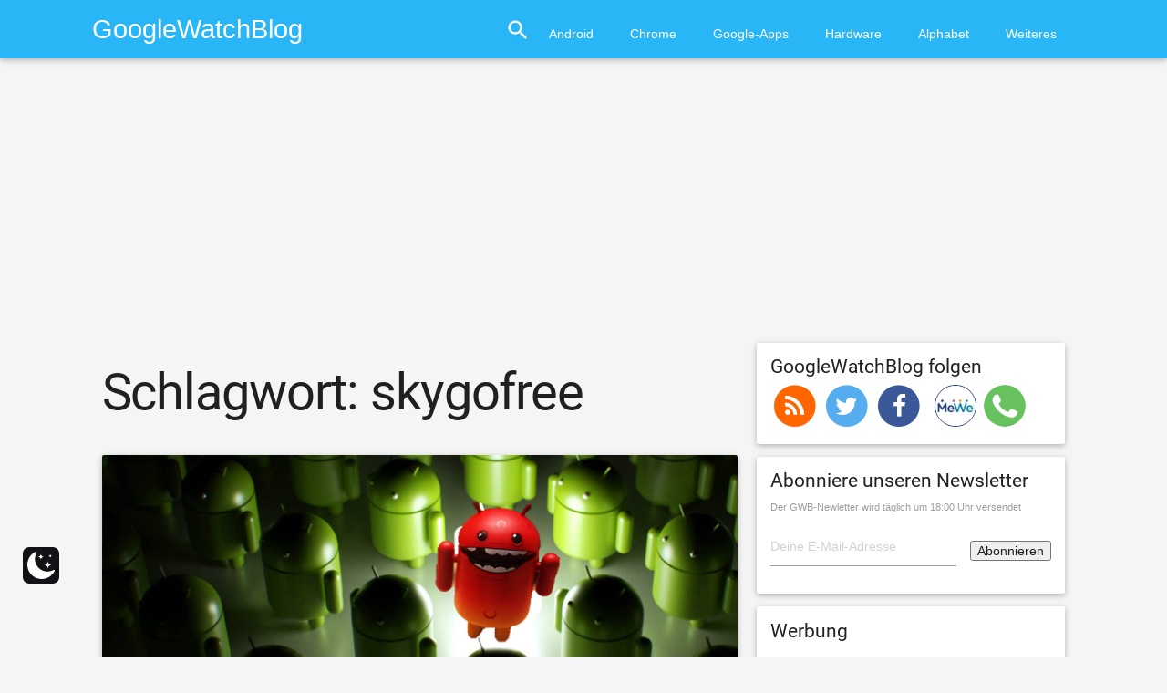

--- FILE ---
content_type: text/html
request_url: https://www.googlewatchblog.de/tag/skygofree/
body_size: 21954
content:
<!DOCTYPE html>
<html lang="de">
<head>
<script type="text/plain" data-service="Werbebanner" data-category="marketing" async data-cmplz-src="//pagead2.googlesyndication.com/pagead/js/adsbygoogle.js"></script>
<script async>
  (adsbygoogle = window.adsbygoogle || []).push({
    google_ad_client: "ca-pub-3153097597200094",
    enable_page_level_ads: true
  });
</script>
<script data-service="Werbebanner" data-category="marketing" type="text/plain" async='async' data-cmplz-src='https://cdn-a.yieldlove.com/v2/yieldlove.js?googlewatchblog.de'></script>
<script type="text/plain" data-service="Weiteres" data-category="statistics" async='async' data-cmplz-src='https://securepubads.g.doubleclick.net/tag/js/gpt.js'></script>
<script>
  var googletag = googletag || {};
  googletag.cmd = googletag.cmd || [];
  googletag.cmd.push(function() {
    googletag.pubads().disableInitialLoad();
    googletag.enableServices();
  });
</script>
	<meta charset="UTF-8">
		<meta name="viewport" content="width=device-width, initial-scale=1">
	<link rel="profile" href="https://gmpg.org/xfn/11">
	<link rel="pingback" href="https://www.googlewatchblog.de/xmlrpc.php">

	<meta name='robots' content='index, follow, max-image-preview:large, max-snippet:-1, max-video-preview:-1' />
 <style type="text/css" class="darkmysite_inline_css"> :root { --darkmysite_dark_mode_bg: #0f0f0f; --darkmysite_dark_mode_secondary_bg: #171717; --darkmysite_dark_mode_text_color: #bebebe; --darkmysite_dark_mode_link_color: #ffffff; --darkmysite_dark_mode_link_hover_color: #cccccc; --darkmysite_dark_mode_input_bg: #2d2d2d; --darkmysite_dark_mode_input_text_color: #bebebe; --darkmysite_dark_mode_input_placeholder_color: #989898; --darkmysite_dark_mode_border_color: #4a4a4a; --darkmysite_dark_mode_btn_bg: #2d2d2d; --darkmysite_dark_mode_btn_text_color: #bebebe; } </style> <style type="text/css" class="darkmysite_inline_css"> .darkmysite_dark_mode_enabled::-webkit-scrollbar { background: #29292a !important; } .darkmysite_dark_mode_enabled::-webkit-scrollbar-track { background: #29292a !important; } .darkmysite_dark_mode_enabled::-webkit-scrollbar-thumb { background-color: #52565a !important; } .darkmysite_dark_mode_enabled::-webkit-scrollbar-corner { background-color: #52565a !important; } .darkmysite_dark_mode_enabled::-webkit-scrollbar-button { background-color: transparent !important; background-repeat: no-repeat !important; background-size: contain !important; background-position: center !important; } .darkmysite_dark_mode_enabled::-webkit-scrollbar-button:start { background-image: url(https://www.googlewatchblog.de/wp-content/plugins/darkmysite/assets/img/others/scroll_arrow_up.svg) !important; } .darkmysite_dark_mode_enabled::-webkit-scrollbar-button:end { background-image: url(https://www.googlewatchblog.de/wp-content/plugins/darkmysite/assets/img/others/scroll_arrow_down.svg) !important; } .darkmysite_dark_mode_enabled::-webkit-scrollbar-button:start:horizontal { background-image: url(https://www.googlewatchblog.de/wp-content/plugins/darkmysite/assets/img/others/scroll_arrow_left.svg) !important; } .darkmysite_dark_mode_enabled::-webkit-scrollbar-button:end:horizontal { background-image: url(https://www.googlewatchblog.de/wp-content/plugins/darkmysite/assets/img/others/scroll_arrow_right.svg) !important; }</style> <script type="text/javascript" class="darkmysite_inline_js"> var darkmysite_switch_unique_id = "1996223068"; var darkmysite_is_this_admin_panel = "0"; var darkmysite_enable_default_dark_mode = "0"; var darkmysite_enable_os_aware = "0"; var darkmysite_enable_keyboard_shortcut = "0"; var darkmysite_enable_time_based_dark = "0"; var darkmysite_time_based_dark_start = "19:00"; var darkmysite_time_based_dark_stop = "07:00"; var darkmysite_alternative_dark_mode_switch = ""; var darkmysite_enable_low_image_brightness = "0"; var darkmysite_image_brightness_to = "80"; var darkmysite_enable_image_grayscale = "0"; var darkmysite_image_grayscale_to = "80"; var darkmysite_enable_bg_image_darken = "0"; var darkmysite_bg_image_darken_to = "60"; var darkmysite_enable_invert_inline_svg = "0"; var darkmysite_enable_low_video_brightness = "1"; var darkmysite_video_brightness_to = "80"; var darkmysite_enable_video_grayscale = "0"; var darkmysite_video_grayscale_to = "80"; var darkmysite_disallowed_elements = ".darkmysite_ignore, .darkmysite_ignore *, .darkmysite_switch, .darkmysite_switch *, .wp-block-button__link, .wp-block-button__link *"; </script><meta property="og:title" content="GoogleWatchBlog"/>
<meta property="og:description" content="Tägliche News rund um Google, YouTube, Android und Co."/>
<meta property="og:image:alt" content="malware-android"/>
<meta property="og:image" content="https://www.googlewatchblog.de/wp-content/uploads/malware-android.jpg"/>
<meta property="og:image:width" content="1268" />
<meta property="og:image:height" content="664" />
<meta property="og:type" content="article"/>
<meta property="og:article:published_time" content="2018-01-17 11:23:45"/>
<meta property="og:article:modified_time" content="2018-01-17 11:27:16"/>
<meta property="og:article:tag" content="android"/>
<meta property="og:article:tag" content="malware"/>
<meta property="og:article:tag" content="skygofree"/>
<meta property="og:article:tag" content="trojaner"/>
<meta name="twitter:card" content="summary">
<meta name="twitter:title" content="GoogleWatchBlog"/>
<meta name="twitter:description" content="Tägliche News rund um Google, YouTube, Android und Co."/>
<meta name="twitter:image" content="https://www.googlewatchblog.de/wp-content/uploads/malware-android.jpg"/>
<meta name="twitter:image:alt" content="malware-android"/>

	<!-- This site is optimized with the Yoast SEO Premium plugin v24.9 (Yoast SEO v26.7) - https://yoast.com/wordpress/plugins/seo/ -->
	<title>skygofree Archive - GoogleWatchBlog</title>
	<link rel="canonical" href="https://www.googlewatchblog.de/tag/skygofree/" />
	<meta property="og:url" content="https://www.googlewatchblog.de/tag/skygofree/" />
	<meta property="og:site_name" content="GoogleWatchBlog" />
	<meta name="twitter:site" content="@googlewatchblog" />
	<!-- / Yoast SEO Premium plugin. -->


<link rel='dns-prefetch' href='//widgetlogic.org' />
<link rel='dns-prefetch' href='//www.googlewatchblog.de' />
<link rel='dns-prefetch' href='//secure.gravatar.com' />
<link rel='dns-prefetch' href='//stats.wp.com' />
<link rel='dns-prefetch' href='//v0.wordpress.com' />
<link rel="alternate" type="application/rss+xml" title="GoogleWatchBlog &raquo; Feed" href="https://www.googlewatchblog.de/feed/" />
<link rel="alternate" type="application/rss+xml" title="GoogleWatchBlog &raquo; Kommentar-Feed" href="https://www.googlewatchblog.de/comments/feed/" />
<link rel="alternate" type="application/rss+xml" title="GoogleWatchBlog &raquo; skygofree Schlagwort-Feed" href="https://www.googlewatchblog.de/tag/skygofree/feed/" />
<style id='wp-img-auto-sizes-contain-inline-css' type='text/css'>
img:is([sizes=auto i],[sizes^="auto," i]){contain-intrinsic-size:3000px 1500px}
/*# sourceURL=wp-img-auto-sizes-contain-inline-css */
</style>
<style id='wp-emoji-styles-inline-css' type='text/css'>

	img.wp-smiley, img.emoji {
		display: inline !important;
		border: none !important;
		box-shadow: none !important;
		height: 1em !important;
		width: 1em !important;
		margin: 0 0.07em !important;
		vertical-align: -0.1em !important;
		background: none !important;
		padding: 0 !important;
	}
/*# sourceURL=wp-emoji-styles-inline-css */
</style>
<style id='wp-block-library-inline-css' type='text/css'>
:root{--wp-block-synced-color:#7a00df;--wp-block-synced-color--rgb:122,0,223;--wp-bound-block-color:var(--wp-block-synced-color);--wp-editor-canvas-background:#ddd;--wp-admin-theme-color:#007cba;--wp-admin-theme-color--rgb:0,124,186;--wp-admin-theme-color-darker-10:#006ba1;--wp-admin-theme-color-darker-10--rgb:0,107,160.5;--wp-admin-theme-color-darker-20:#005a87;--wp-admin-theme-color-darker-20--rgb:0,90,135;--wp-admin-border-width-focus:2px}@media (min-resolution:192dpi){:root{--wp-admin-border-width-focus:1.5px}}.wp-element-button{cursor:pointer}:root .has-very-light-gray-background-color{background-color:#eee}:root .has-very-dark-gray-background-color{background-color:#313131}:root .has-very-light-gray-color{color:#eee}:root .has-very-dark-gray-color{color:#313131}:root .has-vivid-green-cyan-to-vivid-cyan-blue-gradient-background{background:linear-gradient(135deg,#00d084,#0693e3)}:root .has-purple-crush-gradient-background{background:linear-gradient(135deg,#34e2e4,#4721fb 50%,#ab1dfe)}:root .has-hazy-dawn-gradient-background{background:linear-gradient(135deg,#faaca8,#dad0ec)}:root .has-subdued-olive-gradient-background{background:linear-gradient(135deg,#fafae1,#67a671)}:root .has-atomic-cream-gradient-background{background:linear-gradient(135deg,#fdd79a,#004a59)}:root .has-nightshade-gradient-background{background:linear-gradient(135deg,#330968,#31cdcf)}:root .has-midnight-gradient-background{background:linear-gradient(135deg,#020381,#2874fc)}:root{--wp--preset--font-size--normal:16px;--wp--preset--font-size--huge:42px}.has-regular-font-size{font-size:1em}.has-larger-font-size{font-size:2.625em}.has-normal-font-size{font-size:var(--wp--preset--font-size--normal)}.has-huge-font-size{font-size:var(--wp--preset--font-size--huge)}.has-text-align-center{text-align:center}.has-text-align-left{text-align:left}.has-text-align-right{text-align:right}.has-fit-text{white-space:nowrap!important}#end-resizable-editor-section{display:none}.aligncenter{clear:both}.items-justified-left{justify-content:flex-start}.items-justified-center{justify-content:center}.items-justified-right{justify-content:flex-end}.items-justified-space-between{justify-content:space-between}.screen-reader-text{border:0;clip-path:inset(50%);height:1px;margin:-1px;overflow:hidden;padding:0;position:absolute;width:1px;word-wrap:normal!important}.screen-reader-text:focus{background-color:#ddd;clip-path:none;color:#444;display:block;font-size:1em;height:auto;left:5px;line-height:normal;padding:15px 23px 14px;text-decoration:none;top:5px;width:auto;z-index:100000}html :where(.has-border-color){border-style:solid}html :where([style*=border-top-color]){border-top-style:solid}html :where([style*=border-right-color]){border-right-style:solid}html :where([style*=border-bottom-color]){border-bottom-style:solid}html :where([style*=border-left-color]){border-left-style:solid}html :where([style*=border-width]){border-style:solid}html :where([style*=border-top-width]){border-top-style:solid}html :where([style*=border-right-width]){border-right-style:solid}html :where([style*=border-bottom-width]){border-bottom-style:solid}html :where([style*=border-left-width]){border-left-style:solid}html :where(img[class*=wp-image-]){height:auto;max-width:100%}:where(figure){margin:0 0 1em}html :where(.is-position-sticky){--wp-admin--admin-bar--position-offset:var(--wp-admin--admin-bar--height,0px)}@media screen and (max-width:600px){html :where(.is-position-sticky){--wp-admin--admin-bar--position-offset:0px}}

/*# sourceURL=wp-block-library-inline-css */
</style><style id='global-styles-inline-css' type='text/css'>
:root{--wp--preset--aspect-ratio--square: 1;--wp--preset--aspect-ratio--4-3: 4/3;--wp--preset--aspect-ratio--3-4: 3/4;--wp--preset--aspect-ratio--3-2: 3/2;--wp--preset--aspect-ratio--2-3: 2/3;--wp--preset--aspect-ratio--16-9: 16/9;--wp--preset--aspect-ratio--9-16: 9/16;--wp--preset--color--black: #000000;--wp--preset--color--cyan-bluish-gray: #abb8c3;--wp--preset--color--white: #ffffff;--wp--preset--color--pale-pink: #f78da7;--wp--preset--color--vivid-red: #cf2e2e;--wp--preset--color--luminous-vivid-orange: #ff6900;--wp--preset--color--luminous-vivid-amber: #fcb900;--wp--preset--color--light-green-cyan: #7bdcb5;--wp--preset--color--vivid-green-cyan: #00d084;--wp--preset--color--pale-cyan-blue: #8ed1fc;--wp--preset--color--vivid-cyan-blue: #0693e3;--wp--preset--color--vivid-purple: #9b51e0;--wp--preset--gradient--vivid-cyan-blue-to-vivid-purple: linear-gradient(135deg,rgb(6,147,227) 0%,rgb(155,81,224) 100%);--wp--preset--gradient--light-green-cyan-to-vivid-green-cyan: linear-gradient(135deg,rgb(122,220,180) 0%,rgb(0,208,130) 100%);--wp--preset--gradient--luminous-vivid-amber-to-luminous-vivid-orange: linear-gradient(135deg,rgb(252,185,0) 0%,rgb(255,105,0) 100%);--wp--preset--gradient--luminous-vivid-orange-to-vivid-red: linear-gradient(135deg,rgb(255,105,0) 0%,rgb(207,46,46) 100%);--wp--preset--gradient--very-light-gray-to-cyan-bluish-gray: linear-gradient(135deg,rgb(238,238,238) 0%,rgb(169,184,195) 100%);--wp--preset--gradient--cool-to-warm-spectrum: linear-gradient(135deg,rgb(74,234,220) 0%,rgb(151,120,209) 20%,rgb(207,42,186) 40%,rgb(238,44,130) 60%,rgb(251,105,98) 80%,rgb(254,248,76) 100%);--wp--preset--gradient--blush-light-purple: linear-gradient(135deg,rgb(255,206,236) 0%,rgb(152,150,240) 100%);--wp--preset--gradient--blush-bordeaux: linear-gradient(135deg,rgb(254,205,165) 0%,rgb(254,45,45) 50%,rgb(107,0,62) 100%);--wp--preset--gradient--luminous-dusk: linear-gradient(135deg,rgb(255,203,112) 0%,rgb(199,81,192) 50%,rgb(65,88,208) 100%);--wp--preset--gradient--pale-ocean: linear-gradient(135deg,rgb(255,245,203) 0%,rgb(182,227,212) 50%,rgb(51,167,181) 100%);--wp--preset--gradient--electric-grass: linear-gradient(135deg,rgb(202,248,128) 0%,rgb(113,206,126) 100%);--wp--preset--gradient--midnight: linear-gradient(135deg,rgb(2,3,129) 0%,rgb(40,116,252) 100%);--wp--preset--font-size--small: 13px;--wp--preset--font-size--medium: 20px;--wp--preset--font-size--large: 36px;--wp--preset--font-size--x-large: 42px;--wp--preset--spacing--20: 0.44rem;--wp--preset--spacing--30: 0.67rem;--wp--preset--spacing--40: 1rem;--wp--preset--spacing--50: 1.5rem;--wp--preset--spacing--60: 2.25rem;--wp--preset--spacing--70: 3.38rem;--wp--preset--spacing--80: 5.06rem;--wp--preset--shadow--natural: 6px 6px 9px rgba(0, 0, 0, 0.2);--wp--preset--shadow--deep: 12px 12px 50px rgba(0, 0, 0, 0.4);--wp--preset--shadow--sharp: 6px 6px 0px rgba(0, 0, 0, 0.2);--wp--preset--shadow--outlined: 6px 6px 0px -3px rgb(255, 255, 255), 6px 6px rgb(0, 0, 0);--wp--preset--shadow--crisp: 6px 6px 0px rgb(0, 0, 0);}:where(.is-layout-flex){gap: 0.5em;}:where(.is-layout-grid){gap: 0.5em;}body .is-layout-flex{display: flex;}.is-layout-flex{flex-wrap: wrap;align-items: center;}.is-layout-flex > :is(*, div){margin: 0;}body .is-layout-grid{display: grid;}.is-layout-grid > :is(*, div){margin: 0;}:where(.wp-block-columns.is-layout-flex){gap: 2em;}:where(.wp-block-columns.is-layout-grid){gap: 2em;}:where(.wp-block-post-template.is-layout-flex){gap: 1.25em;}:where(.wp-block-post-template.is-layout-grid){gap: 1.25em;}.has-black-color{color: var(--wp--preset--color--black) !important;}.has-cyan-bluish-gray-color{color: var(--wp--preset--color--cyan-bluish-gray) !important;}.has-white-color{color: var(--wp--preset--color--white) !important;}.has-pale-pink-color{color: var(--wp--preset--color--pale-pink) !important;}.has-vivid-red-color{color: var(--wp--preset--color--vivid-red) !important;}.has-luminous-vivid-orange-color{color: var(--wp--preset--color--luminous-vivid-orange) !important;}.has-luminous-vivid-amber-color{color: var(--wp--preset--color--luminous-vivid-amber) !important;}.has-light-green-cyan-color{color: var(--wp--preset--color--light-green-cyan) !important;}.has-vivid-green-cyan-color{color: var(--wp--preset--color--vivid-green-cyan) !important;}.has-pale-cyan-blue-color{color: var(--wp--preset--color--pale-cyan-blue) !important;}.has-vivid-cyan-blue-color{color: var(--wp--preset--color--vivid-cyan-blue) !important;}.has-vivid-purple-color{color: var(--wp--preset--color--vivid-purple) !important;}.has-black-background-color{background-color: var(--wp--preset--color--black) !important;}.has-cyan-bluish-gray-background-color{background-color: var(--wp--preset--color--cyan-bluish-gray) !important;}.has-white-background-color{background-color: var(--wp--preset--color--white) !important;}.has-pale-pink-background-color{background-color: var(--wp--preset--color--pale-pink) !important;}.has-vivid-red-background-color{background-color: var(--wp--preset--color--vivid-red) !important;}.has-luminous-vivid-orange-background-color{background-color: var(--wp--preset--color--luminous-vivid-orange) !important;}.has-luminous-vivid-amber-background-color{background-color: var(--wp--preset--color--luminous-vivid-amber) !important;}.has-light-green-cyan-background-color{background-color: var(--wp--preset--color--light-green-cyan) !important;}.has-vivid-green-cyan-background-color{background-color: var(--wp--preset--color--vivid-green-cyan) !important;}.has-pale-cyan-blue-background-color{background-color: var(--wp--preset--color--pale-cyan-blue) !important;}.has-vivid-cyan-blue-background-color{background-color: var(--wp--preset--color--vivid-cyan-blue) !important;}.has-vivid-purple-background-color{background-color: var(--wp--preset--color--vivid-purple) !important;}.has-black-border-color{border-color: var(--wp--preset--color--black) !important;}.has-cyan-bluish-gray-border-color{border-color: var(--wp--preset--color--cyan-bluish-gray) !important;}.has-white-border-color{border-color: var(--wp--preset--color--white) !important;}.has-pale-pink-border-color{border-color: var(--wp--preset--color--pale-pink) !important;}.has-vivid-red-border-color{border-color: var(--wp--preset--color--vivid-red) !important;}.has-luminous-vivid-orange-border-color{border-color: var(--wp--preset--color--luminous-vivid-orange) !important;}.has-luminous-vivid-amber-border-color{border-color: var(--wp--preset--color--luminous-vivid-amber) !important;}.has-light-green-cyan-border-color{border-color: var(--wp--preset--color--light-green-cyan) !important;}.has-vivid-green-cyan-border-color{border-color: var(--wp--preset--color--vivid-green-cyan) !important;}.has-pale-cyan-blue-border-color{border-color: var(--wp--preset--color--pale-cyan-blue) !important;}.has-vivid-cyan-blue-border-color{border-color: var(--wp--preset--color--vivid-cyan-blue) !important;}.has-vivid-purple-border-color{border-color: var(--wp--preset--color--vivid-purple) !important;}.has-vivid-cyan-blue-to-vivid-purple-gradient-background{background: var(--wp--preset--gradient--vivid-cyan-blue-to-vivid-purple) !important;}.has-light-green-cyan-to-vivid-green-cyan-gradient-background{background: var(--wp--preset--gradient--light-green-cyan-to-vivid-green-cyan) !important;}.has-luminous-vivid-amber-to-luminous-vivid-orange-gradient-background{background: var(--wp--preset--gradient--luminous-vivid-amber-to-luminous-vivid-orange) !important;}.has-luminous-vivid-orange-to-vivid-red-gradient-background{background: var(--wp--preset--gradient--luminous-vivid-orange-to-vivid-red) !important;}.has-very-light-gray-to-cyan-bluish-gray-gradient-background{background: var(--wp--preset--gradient--very-light-gray-to-cyan-bluish-gray) !important;}.has-cool-to-warm-spectrum-gradient-background{background: var(--wp--preset--gradient--cool-to-warm-spectrum) !important;}.has-blush-light-purple-gradient-background{background: var(--wp--preset--gradient--blush-light-purple) !important;}.has-blush-bordeaux-gradient-background{background: var(--wp--preset--gradient--blush-bordeaux) !important;}.has-luminous-dusk-gradient-background{background: var(--wp--preset--gradient--luminous-dusk) !important;}.has-pale-ocean-gradient-background{background: var(--wp--preset--gradient--pale-ocean) !important;}.has-electric-grass-gradient-background{background: var(--wp--preset--gradient--electric-grass) !important;}.has-midnight-gradient-background{background: var(--wp--preset--gradient--midnight) !important;}.has-small-font-size{font-size: var(--wp--preset--font-size--small) !important;}.has-medium-font-size{font-size: var(--wp--preset--font-size--medium) !important;}.has-large-font-size{font-size: var(--wp--preset--font-size--large) !important;}.has-x-large-font-size{font-size: var(--wp--preset--font-size--x-large) !important;}
/*# sourceURL=global-styles-inline-css */
</style>

<style id='classic-theme-styles-inline-css' type='text/css'>
/*! This file is auto-generated */
.wp-block-button__link{color:#fff;background-color:#32373c;border-radius:9999px;box-shadow:none;text-decoration:none;padding:calc(.667em + 2px) calc(1.333em + 2px);font-size:1.125em}.wp-block-file__button{background:#32373c;color:#fff;text-decoration:none}
/*# sourceURL=/wp-includes/css/classic-themes.min.css */
</style>
<link rel='stylesheet' id='block-widget-css' href='https://www.googlewatchblog.de/wp-content/plugins/widget-logic/block_widget/css/widget.css?ver=1768255690' type='text/css' media='all' />
<link rel='stylesheet' id='darkmysite-client-main-css' href='https://www.googlewatchblog.de/wp-content/plugins/darkmysite/assets/css/client_main.css?ver=1.2.9' type='text/css' media='all' />
<link rel='stylesheet' id='wpappbox-css' href='https://www.googlewatchblog.de/wp-content/plugins/wp-appbox/css/styles.min.css?ver=4.5.9' type='text/css' media='screen' />
<link rel='stylesheet' id='cmplz-general-css' href='https://www.googlewatchblog.de/wp-content/plugins/complianz-gdpr-premium/assets/css/cookieblocker.min.css?ver=1761948426' type='text/css' media='all' />
<link rel='stylesheet' id='gwb_material-style-css' href='https://www.googlewatchblog.de/wp-content/themes/gwb_material/style.css?ver=1755064845' type='text/css' media='' />
<link rel='stylesheet' id='gwb_material-googleFonts-css' href='https://www.googlewatchblog.de/wp-content/themes/gwb_material/css/OpenSans@300400600Roboto@400700.css?ver=6.9' type='text/css' media='all' />
<link rel='stylesheet' id='gwb_material-icons-css' href='https://www.googlewatchblog.de/wp-content/themes/gwb_material/css/material-icons.css?ver=6.9' type='text/css' media='all' />
<script type="text/javascript" src="https://www.googlewatchblog.de/wp-content/plugins/complianz-gdpr-premium/pro/tcf-stub/build/index.js?ver=1761948426" id="cmplz-tcf-stub-js"></script>
<script type="text/javascript" src="https://www.googlewatchblog.de/wp-content/plugins/darkmysite/assets/js/client_main.js?ver=1.2.9" id="darkmysite-client-main-js"></script>
<script type="text/javascript" id="cmplz-tcf-js-extra">
/* <![CDATA[ */
var cmplz_tcf = {"cmp_url":"https://www.googlewatchblog.de/wp-content/uploads/complianz/","retention_string":"Verbleib in Tagen","undeclared_string":"Nicht angegeben","isServiceSpecific":"1","excludedVendors":{"15":15,"66":66,"119":119,"139":139,"141":141,"174":174,"192":192,"262":262,"375":375,"377":377,"387":387,"427":427,"435":435,"512":512,"527":527,"569":569,"581":581,"587":587,"626":626,"644":644,"667":667,"713":713,"733":733,"736":736,"748":748,"776":776,"806":806,"822":822,"830":830,"836":836,"856":856,"879":879,"882":882,"888":888,"909":909,"970":970,"986":986,"1015":1015,"1018":1018,"1022":1022,"1039":1039,"1078":1078,"1079":1079,"1094":1094,"1149":1149,"1156":1156,"1167":1167,"1173":1173,"1199":1199,"1211":1211,"1216":1216,"1252":1252,"1263":1263,"1298":1298,"1305":1305,"1342":1342,"1343":1343,"1355":1355,"1365":1365,"1366":1366,"1368":1368,"1371":1371,"1373":1373,"1391":1391,"1405":1405,"1418":1418,"1423":1423,"1425":1425,"1440":1440,"1442":1442,"1482":1482,"1492":1492,"1496":1496,"1503":1503,"1508":1508,"1509":1509,"1510":1510,"1519":1519},"purposes":[1,2,3,4,5,6,7,8,9,10,1],"specialPurposes":[1,2,3],"features":[1,2,3],"specialFeatures":[],"publisherCountryCode":"AT","lspact":"N","ccpa_applies":"","ac_mode":"1","debug":"","prefix":"cmplz_"};
//# sourceURL=cmplz-tcf-js-extra
/* ]]> */
</script>
<script defer type="text/javascript" src="https://www.googlewatchblog.de/wp-content/plugins/complianz-gdpr-premium/pro/tcf/build/index.js?ver=19bc4da4da0039b340b0" id="cmplz-tcf-js"></script>
<style type="text/css">.aawp .aawp-tb__row--highlight{background-color:#256aaf;}.aawp .aawp-tb__row--highlight{color:#256aaf;}.aawp .aawp-tb__row--highlight a{color:#256aaf;}</style>  <script type="text/plain" data-service="OpenSignal" data-category="marketing" data-cmplz-src="https://cdn.onesignal.com/sdks/web/v16/OneSignalSDK.page.js" defer></script>
  <script>
          window.OneSignalDeferred = window.OneSignalDeferred || [];
          OneSignalDeferred.push(async function(OneSignal) {
            await OneSignal.init({
              appId: "f4505f52-71d9-4514-aa1b-887bf1003696",
              serviceWorkerOverrideForTypical: true,
              path: "https://www.googlewatchblog.de/wp-content/plugins/onesignal-free-web-push-notifications/sdk_files/",
              serviceWorkerParam: { scope: "/wp-content/plugins/onesignal-free-web-push-notifications/sdk_files/push/onesignal/" },
              serviceWorkerPath: "OneSignalSDKWorker.js",
            });
          });

          // Unregister the legacy OneSignal service worker to prevent scope conflicts
          if (navigator.serviceWorker) {
            navigator.serviceWorker.getRegistrations().then((registrations) => {
              // Iterate through all registered service workers
              registrations.forEach((registration) => {
                // Check the script URL to identify the specific service worker
                if (registration.active && registration.active.scriptURL.includes('OneSignalSDKWorker.js.php')) {
                  // Unregister the service worker
                  registration.unregister().then((success) => {
                    if (success) {
                      console.log('OneSignalSW: Successfully unregistered:', registration.active.scriptURL);
                    } else {
                      console.log('OneSignalSW: Failed to unregister:', registration.active.scriptURL);
                    }
                  });
                }
              });
            }).catch((error) => {
              console.error('Error fetching service worker registrations:', error);
            });
        }
        </script>


<!-- This site is optimized with the Schema plugin v1.7.9.6 - https://schema.press -->
<script type="application/ld+json">{"@context":"https:\/\/schema.org\/","@type":"CollectionPage","headline":"skygofree Tag","description":"","url":"https:\/\/www.googlewatchblog.de\/tag\/android\/","sameAs":[],"hasPart":[{"@context":"https:\/\/schema.org\/","@type":"BlogPosting","mainEntityOfPage":{"@type":"WebPage","@id":"https:\/\/www.googlewatchblog.de\/2018\/01\/skygofree-sicherheitsforscher-staatstrojaner-android\/"},"url":"https:\/\/www.googlewatchblog.de\/2018\/01\/skygofree-sicherheitsforscher-staatstrojaner-android\/","headline":"Skygofree: Sicherheitsforscher entdecken möglichen Staatstrojaner für Android - Aktiv seit 2014","datePublished":"2018-01-17T11:23:45+01:00","dateModified":"2018-01-17T11:27:16+01:00","publisher":{"@type":"Organization","@id":"https:\/\/www.googlewatchblog.de\/#organization","name":"GoogleWatchBlog","logo":{"@type":"ImageObject","url":"https:\/\/www.googlewatchblog.de\/wp-content\/uploads\/GWB-Gplus.png","width":600,"height":60}},"image":{"@type":"ImageObject","url":"https:\/\/www.googlewatchblog.de\/wp-content\/uploads\/malware-android.jpg","width":1268,"height":664},"keywords":"android, malware, skygofree, trojaner","description":"Aufgrund der riesigen Verbreitung und der unzähligen sensiblen Daten auf einem Smartphone ist Android mittlerweile für viele Hacker das Angriffsziel Nummer 1. Jetzt haben die Sicherheitsforscher von Kaspersky wieder einen Trojaner für Googles Betriebssystem entdeckt, der den Nutzer sehr umfangreich ausspionieren und auch einige Funktionen des Smartphones fernsteuern kann.","author":{"@type":"Person","name":"Jens","url":"https:\/\/www.googlewatchblog.de\/author\/jens\/","image":{"@type":"ImageObject","url":"https:\/\/secure.gravatar.com\/avatar\/ffc85a5659baa436bbe4a2bf17c32d1b0b22a17e45e0d0b1c985587e65b1d3ba?s=96&d=wavatar&r=g","height":96,"width":96},"sameAs":["http:\/\/www.jensminor.com"]}}]}</script>

	<style>img#wpstats{display:none}</style>
					<style>.cmplz-hidden {
					display: none !important;
				}</style>

<!-- This site is optimized with the Schema plugin v1.7.9.6 - https://schema.press -->
<script type="application/ld+json">{
    "@context": "http://schema.org",
    "@type": "BreadcrumbList",
    "itemListElement": [
        {
            "@type": "ListItem",
            "position": 1,
            "item": {
                "@id": "https://www.googlewatchblog.de",
                "name": "Home"
            }
        },
        {
            "@type": "ListItem",
            "position": 2,
            "item": {
                "@id": "https://www.googlewatchblog.de/tag/skygofree/",
                "name": "skygofree"
            }
        }
    ]
}</script>

<!-- Es ist keine amphtml-Version verfügbar für diese URL. --><link rel="icon" href="https://www.googlewatchblog.de/wp-content/uploads/cropped-GWB-Gplus-32x32.png" sizes="32x32" />
<link rel="icon" href="https://www.googlewatchblog.de/wp-content/uploads/cropped-GWB-Gplus-192x192.png" sizes="192x192" />
<link rel="apple-touch-icon" href="https://www.googlewatchblog.de/wp-content/uploads/cropped-GWB-Gplus-180x180.png" />
<meta name="msapplication-TileImage" content="https://www.googlewatchblog.de/wp-content/uploads/cropped-GWB-Gplus-270x270.png" />
		<style type="text/css" id="wp-custom-css">
			.widget h4 {font-size:1.5rem}
p:empty:before {content:''}
.card .card-content ul li {list-style-type:disc}

.card-content a {color:rgb(51 108 204)!important}

.navbar-fixed nav {position:static}
.grecaptcha-badge { visibility: hidden; display: none;}

.aawp-product__price--old {text-decoration:line-through}

ul .children {padding-left:2rem}
.comment {padding-top:1rem}

@media(min-width: 800px){
#cmplz-manage-consent .cmplz-manage-consent {
	right: 140px
}
}

table:not(.aawp-table), th, td {border:1px solid #aaaaaa !important}		</style>
			<link rel="stylesheet" href="https://www.googlewatchblog.de/wp-content/themes/gwb_material/css/font-awesome.min.css">
	<script data-service="google-analytics" data-category="statistics" type="text/plain">
		var _gaq = _gaq || [];
		_gaq.push(['_setAccount', 'UA-16610057-1']);
		_gaq.push(['_setDomainName', 'www.googlewatchblog.de']);
		_gaq.push(['_gat._anonymizeIp']);
		_gaq.push(['_trackPageview']);
		_gaq.push(['_trackPageLoadTime']);

		(function() {
			var ga = document.createElement('script'); ga.type = 'text/javascript'; ga.async = true;
			ga.src = ('https:' == document.location.protocol ? 'https://ssl' : 'http://www') + '.google-analytics.com/ga.js';
			var s = document.getElementsByTagName('script')[0]; s.parentNode.insertBefore(ga, s);
		})();
		
		var windowOpenBackup = window.open;
		window.open = function(url, target, specs, replace) {
		if(url.indexOf('https://plus.google.com')!=-1)
		{
		  window.open = windowOpenBackup;
		  window.open(url, target, specs, replace);
      return true;
    }
		if(url.indexOf('://twitter.com/intent')!=-1)
		{
		  window.open = windowOpenBackup;
		  window.open(url, target, specs, replace);
      return true;
    }
		if(url.indexOf('https://www.facebook.com/')!=-1)
		{
		  window.open = windowOpenBackup;
		  window.open(url, target, specs, replace);
      return true;
    }
		if(url.indexOf('https://telegram.me')!=-1)
		{
		  window.open = windowOpenBackup;
		  window.open(url, target, specs, replace);
      return true;
    }
		if(url.indexOf('https://mail.google.com')!=-1)
		{
		  window.open = windowOpenBackup;
		  window.open(url, target, specs, replace);
      return true;
    }
  return false;
};
		</script> 
		<link rel="stylesheet" href="https://www.googlewatchblog.de/wp-content/themes/gwb_material/css/material.light_blue-blue.min.css" /> 
<script src="https://www.googlewatchblog.de/wp-content/themes/gwb_material/js/material.min.js"></script>
<script type="text/plain" data-service="Weiteres" data-category="statistics" async='async' data-cmplz-src='https://www.googletagservices.com/tag/js/gpt.js'></script>
<script async>
    var googletag = googletag || {};
    googletag.cmd = googletag.cmd || [];
</script>

<script data-service="Third-party-iframes" data-category="marketing" async type="text/plain">
  window._taboola = window._taboola || [];
  _taboola.push({article:'auto'});
  !function (e, f, u, i) {
    if (!document.getElementById(i)){
      e.async = 1;
      e.src = u;
      e.id = i;
      f.parentNode.insertBefore(e, f);
    }
  }(document.createElement('script'),
  document.getElementsByTagName('script')[0],
  '//cdn.taboola.com/libtrc/googlewatchblog/loader.js',
  'tb_loader_script');
  if(window.performance && typeof window.performance.mark == 'function')
    {window.performance.mark('tbl_ic');}
</script>

<meta property="fb:pages" content="101023253399" />
<style>
gwb-nav ul 
{
  list-style: none;
  margin: 0;
  padding: 0;
}
gwb-nav > ul > li 
{
  float: left;
}
gwb-nav > ul > li > ul 
{
  display: none;
}
gwb-nav > ul > li:hover > ul 
{
  display: block;
  position: absolute;
  background-color:#29b6f6;
  border:1px solid #ffffff;
}
gwb-nav > ul > li > ul > li 
{
  position: relative;
  float:none;
  padding:5px;
}
	</style>
</head>

<body data-cmplz=1 class="archive tag tag-skygofree tag-2947 wp-theme-gwb_material aawp-custom group-blog">
	<div data-rocket-location-hash="57eb0956558bf7ad8062fd5c02b81560" id="page" class="hfeed site">
		<header data-rocket-location-hash="e6dec5522a8b56befa615ed1945d2e58" id="masthead" class="site-header" role="banner">
			<div class="navbar-fixed">
			<nav class="light-blue lighten-1" role="navigation">
				<div class="nav-wrapper container">
					<a href="https://www.googlewatchblog.de/" class="brand-logo" rel="home">GoogleWatchBlog</a>
					<a href="#" data-activates="mobile-demo" class="button-collapse"><i class="material-icons">menu</i></a>
					<gwb-nav>
					<ul class="right hide-on-med-and-down" style="line-height:64px">
            <li><form action="/index.php" method="get">
              <div class="mdl-textfield mdl-js-textfield mdl-textfield--expandable" style="padding:0">
                <label class="mdl-button mdl-js-button mdl-button--icon" for="sample6">
                  <i class="material-icons">search</i>
                </label>
                <div class="mdl-textfield__expandable-holder">
                  <input class="mdl-textfield__input" name="s" type="text" id="sample6" value="" />
                </div>
              </div>
            
            </form></li>
						<li style="margin:5px"><a href="https://www.googlewatchblog.de/tag/android">Android</a>
              <ul>
                <li style="padding:5px; font-size:1rem"><a href="https://www.googlewatchblog.de/tag/android">Android</a></li>
                <li style="padding:5px; font-size:1rem"><a href="https://www.googlewatchblog.de/tag/android-pie">Android Pie</a></li>
                <li style="padding:5px; font-size:1rem"><a href="https://www.googlewatchblog.de/tag/android-10">Android 10</a></li>
                <li style="padding:5px; font-size:1rem"><a href="https://www.googlewatchblog.de/tag/android-auto">Android Auto</a></li>
                <li style="padding:5px; font-size:1rem"><a href="https://www.googlewatchblog.de/tag/android-tv">Android TV</a></li>
                <li style="padding:5px; font-size:1rem"><a href="https://www.googlewatchblog.de/tag/wear-os">Wear OS</a></li>
                <li style="padding:5px; font-size:1rem"><a href="https://www.googlewatchblog.de/tag/google-play">Google Play</a></li>
              </ul>
            </li>
						<li style="margin:5px"><a href="https://www.googlewatchblog.de/tag/google-chrome">Chrome</a>
              <ul>
                <li style="padding:5px; font-size:1rem"><a href="https://www.googlewatchblog.de/tag/google-chrome">Chrome-Browser</a></li>
                <li style="padding:5px; font-size:1rem"><a href="https://www.googlewatchblog.de/tag/chrome-for-android">Chrome for Android</a></li>
                <li style="padding:5px; font-size:1rem"><a href="https://www.googlewatchblog.de/tag/google-chrome-os">Chrome OS</a></li>
                <li style="padding:5px; font-size:1rem"><a href="https://www.googlewatchblog.de/tag/android-on-chrome-os/">Android on Chrome OS</a></li>
              </ul>
						</li>
						<li style="margin:5px"><a href="https://www.googlewatchblog.de/tag/google-apps">Google-Apps</a>
              <ul>
                <li style="padding:5px; font-size:1rem"><a href="https://www.googlewatchblog.de/tag/google-mail">GMail</a></li>
                <li style="padding:5px; font-size:1rem"><a href="https://www.googlewatchblog.de/tag/google-assistant">Google Assistant</a></li>
                <li style="padding:5px; font-size:1rem"><a href="https://www.googlewatchblog.de/tag/google-calendar">Google Calendar</a></li>
                <li style="padding:5px; font-size:1rem"><a href="https://www.googlewatchblog.de/tag/google-drive">Google Drive</a></li>
                <li style="padding:5px; font-size:1rem"><a href="https://www.googlewatchblog.de/tag/google-keep">Google Keep</a></li>
                <li style="padding:5px; font-size:1rem"><a href="https://www.googlewatchblog.de/tag/google-maps">Google Maps</a></li>
                <li style="padding:5px; font-size:1rem"><a href="https://www.googlewatchblog.de/tag/google-photos">Google Photos</a></li>
                <li style="padding:5px; font-size:1rem"><a href="https://www.googlewatchblog.de/tag/google-search">Google Websuche</a></li>
                <li style="padding:5px; font-size:1rem"><a href="https://www.googlewatchblog.de/tag/stadia">Stadia</a></li>
                <li style="padding:5px; font-size:1rem"><a href="https://www.googlewatchblog.de/tag/youtube">YouTube</a></li>
              </ul>
						</li>
						<li style="margin:5px"><a href="https://www.googlewatchblog.de/tag/hardware">Hardware</a>
              <ul>
                <li style="padding:5px; font-size:1rem"><a href="https://www.googlewatchblog.de/tag/chromecast">Chromecast</a></li>
                <li style="padding:5px; font-size:1rem"><a href="https://www.googlewatchblog.de/tag/google-chromebook">Chromebooks</a></li>
                <li style="padding:5px; font-size:1rem"><a href="https://www.googlewatchblog.de/tag/google-home">Google Home</a></li>
                <li style="padding:5px; font-size:1rem"><a href="https://www.googlewatchblog.de/tag/pixel">Pixel-Smartphones</a></li>
              </ul>
						</li>
						<li style="margin:5px"><a href="https://www.googlewatchblog.de/tag/alphabet">Alphabet</a>
              <ul>
                <li style="padding:5px; font-size:1rem"><a href="https://www.googlewatchblog.de/tag/alphabet">Alphabet</a></li>
                <li style="padding:5px; font-size:1rem"><a href="https://www.googlewatchblog.de/tag/nest">Nest</a></li>
                <li style="padding:5px; font-size:1rem"><a href="https://www.googlewatchblog.de/tag/waymo">Waymo</a></li>
              </ul>
						</li>
						<li style="margin:5px"><a>Weiteres</a>
              <ul>
                <li style="padding:5px; font-size:1rem"><a href="https://www.googlewatchblog.de/tag/doodle">Doodles</a></li>
                <li style="padding:5px; font-size:1rem"><a href="https://www.googlewatchblog.de/tag/easteregg">Eastereggs</a></li>
                <li style="padding:5px; font-size:1rem"><a href="https://www.googlewatchblog.de/tag/fun">Fun</a></li>
                <li style="padding:5px; font-size:1rem"><a href="https://www.googlewatchblog.de/tag/finanzielles">Finanzielles</a></li>
                <li style="padding:5px; font-size:1rem"><a href="https://www.googlewatchblog.de/tag/statistik">Statistik</a></li>
              </ul>
						</li>
					</ul>
					<ul class="side-nav" id="mobile-demo">
						<li style="margin:5px"><a>Android</a>
              <ul>
                <li style="padding:5px; font-size:1rem"><a href="https://www.googlewatchblog.de/tag/android">Android</a></li>
                <li style="padding:5px; font-size:1rem"><a href="https://www.googlewatchblog.de/tag/android-pie">Android Pie</a></li>
                <li style="padding:5px; font-size:1rem"><a href="https://www.googlewatchblog.de/tag/android-10">Android 10</a></li>
                <li style="padding:5px; font-size:1rem"><a href="https://www.googlewatchblog.de/tag/android-auto">Android Auto</a></li>
                <li style="padding:5px; font-size:1rem"><a href="https://www.googlewatchblog.de/tag/android-tv">Android TV</a></li>
                <li style="padding:5px; font-size:1rem"><a href="https://www.googlewatchblog.de/tag/wear-os">Wear OS</a></li>
                <li style="padding:5px; font-size:1rem"><a href="https://www.googlewatchblog.de/tag/google-play">Google Play</a></li>
              </ul>
            </li>
						<li style="margin:5px"><a>Chrome</a>
              <ul>
                <li style="padding:5px; font-size:1rem"><a href="https://www.googlewatchblog.de/tag/google-chrome">Chrome-Browser</a></li>
                <li style="padding:5px; font-size:1rem"><a href="https://www.googlewatchblog.de/tag/chrome-for-android">Chrome for Android</a></li>
                <li style="padding:5px; font-size:1rem"><a href="https://www.googlewatchblog.de/tag/google-chrome-os">Chrome OS</a></li>
                <li style="padding:5px; font-size:1rem"><a href="https://www.googlewatchblog.de/tag/android-on-chrome-os/">Android on Chrome OS</a></li>
              </ul>
						</li>
						<li style="margin:5px"><a>Google-Apps</a>
              <ul>
                <li style="padding:5px; font-size:1rem"><a href="https://www.googlewatchblog.de/tag/google-mail">GMail</a></li>
                <li style="padding:5px; font-size:1rem"><a href="https://www.googlewatchblog.de/tag/google-assistant">Google Assistant</a></li>
                <li style="padding:5px; font-size:1rem"><a href="https://www.googlewatchblog.de/tag/google-calendar">Google Calendar</a></li>
                <li style="padding:5px; font-size:1rem"><a href="https://www.googlewatchblog.de/tag/google-drive">Google Drive</a></li>
                <li style="padding:5px; font-size:1rem"><a href="https://www.googlewatchblog.de/tag/google-keep">Google Keep</a></li>
                <li style="padding:5px; font-size:1rem"><a href="https://www.googlewatchblog.de/tag/google-maps">Google Maps</a></li>
                <li style="padding:5px; font-size:1rem"><a href="https://www.googlewatchblog.de/tag/google-photos">Google Photos</a></li>
                <li style="padding:5px; font-size:1rem"><a href="https://www.googlewatchblog.de/tag/google-search">Google Websuche</a></li>
                <li style="padding:5px; font-size:1rem"><a href="https://www.googlewatchblog.de/tag/stadia">Stadia</a></li>
                <li style="padding:5px; font-size:1rem"><a href="https://www.googlewatchblog.de/tag/youtube">YouTube</a></li>
              </ul>
						</li>
						<li style="margin:5px"><a>Hardware</a>
              <ul>
                <li style="padding:5px; font-size:1rem"><a href="https://www.googlewatchblog.de/tag/chromecast">Chromecast</a></li>
                <li style="padding:5px; font-size:1rem"><a href="https://www.googlewatchblog.de/tag/google-chromebook">Chromebooks</a></li>
                <li style="padding:5px; font-size:1rem"><a href="https://www.googlewatchblog.de/tag/google-home">Google Home</a></li>
                <li style="padding:5px; font-size:1rem"><a href="https://www.googlewatchblog.de/tag/pixel">Pixel-Smartphones</a></li>
              </ul>
						</li>
						<li style="margin:5px"><a>Alphabet</a>
              <ul>
                <li style="padding:5px; font-size:1rem"><a href="https://www.googlewatchblog.de/tag/alphabet">Alphabet</a></li>
                <li style="padding:5px; font-size:1rem"><a href="https://www.googlewatchblog.de/tag/nest">Nest</a></li>
                <li style="padding:5px; font-size:1rem"><a href="https://www.googlewatchblog.de/tag/waymo">Waymo</a></li>
              </ul>
						</li>
						<li style="margin:5px"><a>Weiteres</a>
              <ul>
                <li style="padding:5px; font-size:1rem"><a href="https://www.googlewatchblog.de/tag/doodle">Doodles</a></li>
                <li style="padding:5px; font-size:1rem"><a href="https://www.googlewatchblog.de/tag/easteregg">Eastereggs</a></li>
                <li style="padding:5px; font-size:1rem"><a href="https://www.googlewatchblog.de/tag/fun">Fun</a></li>
                <li style="padding:5px; font-size:1rem"><a href="https://www.googlewatchblog.de/tag/finanzielles">Finanzielles</a></li>
                <li style="padding:5px; font-size:1rem"><a href="https://www.googlewatchblog.de/tag/statistik">Statistiken</a></li>
              </ul>
						</li>
           <li><form action="index.php" method="get">
                <input name="s" type="text" id="sample6" value="" style="color:#000000" />
            </form></li>
					</ul>
					</gwb-nav>
				</div>
			</nav>
		</div>
		</header><!-- #masthead -->
		<div data-rocket-location-hash="074b3d07f010f3689bebe77b202ab824" id="content" class="site-content container row">
<center><script type="text/plain" data-service="Werbebanner" data-category="marketing" async data-cmplz-src="https://pagead2.googlesyndication.com/pagead/js/adsbygoogle.js"></script>
<!-- gwbjens336 -->
<ins class="adsbygoogle"
     style="display:block"
     data-ad-client="ca-pub-3153097597200094"
     data-ad-slot="8728953924"
     data-ad-format="auto"></ins>
<script>
     (adsbygoogle = window.adsbygoogle || []).push({});
</script></center>

	<div data-rocket-location-hash="7e9ef60b49e7f41909b9c200d230b52c" id="primary" class="content-area">
		<main id="main" class="site-main col s12 m8" role="main">

		
			<header class="page-header">
				<h1 class="page-title">Schlagwort: <span>skygofree</span></h1>			</header><!-- .page-header -->

						
				

<article id="post-54414" class="row post-54414 post type-post status-publish format-standard has-post-thumbnail hentry tag-android tag-malware tag-skygofree tag-trojaner">
	<div class="col s12">
		<div class="card">
			<header class="entry-header" style="padding:0">
				<div class="card-image">
					<a href="https://www.googlewatchblog.de/2018/01/skygofree-sicherheitsforscher-staatstrojaner-android/">
						<div style="background: url('https://www.googlewatchblog.de/wp-content/uploads/malware-android.jpg'); background-position:center; background-size:cover; height:250px"></div>
					</a>
				</div>
				
									<div class="entry-meta" style="padding-left:15px; padding-right:15px">
						 <h1 class="entry-title" style="margin-bottom:0"><a class="h1-android" href="https://www.googlewatchblog.de/2018/01/skygofree-sicherheitsforscher-staatstrojaner-android/" rel="bookmark">Skygofree: Sicherheitsforscher entdecken möglichen Staatstrojaner für Android &#8211; Aktiv seit 2014</a></h1>						<small><span class="posted-on">Veröffentlicht am <a href="https://www.googlewatchblog.de/2018/01/skygofree-sicherheitsforscher-staatstrojaner-android/" rel="bookmark"><time class="entry-date published" datetime="2018-01-17T11:23:45+01:00">17. Januar 2018</time></a></span><span class="byline"> von <span class="author vcard"><a class="url fn n" href="https://www.googlewatchblog.de/author/jens/">Jens</a></span></span> 
												 | Kann bezahlte Werbelinks und Anzeigen enthalten						</small>
					</div><!-- .entry-meta -->
							</header><!-- .entry-header -->
			<div class="card-content" style="padding:15px">
        <img src="https://static.googlewatchblog.de/img/index-icons/android.png" width=50 height=50 style="float:left; margin:2px" />				Aufgrund der <a href="https://www.googlewatchblog.de/2018/01/globale-betriebssysteme-android-os/">riesigen Verbreitung</a> und der unzähligen sensiblen Daten auf einem Smartphone ist Android mittlerweile für viele Hacker das Angriffsziel Nummer 1. Jetzt haben die Sicherheitsforscher von Kaspersky wieder einen Trojaner für Googles Betriebssystem entdeckt, der den Nutzer sehr umfangreich ausspionieren und auch einige Funktionen des Smartphones fernsteuern kann. Tatsächlich soll der Trojaner schon seit mindestens 2014 aktiv sein.



								</div><!-- .entry-content -->

				<footer class="entry-footer">
											<a href="https://www.googlewatchblog.de/2018/01/skygofree-sicherheitsforscher-staatstrojaner-android/" class="waves-effect waves-teal btn-flat white more-link right">Weiterlesen <!--<i class="material-icons md-18">arrow_forward</i>--></a>
						<div class="clearfix"></div>
										<span class="tags-links"><i class="material-icons md-18">label</i>&nbsp;<a href="https://www.googlewatchblog.de/tag/android/" rel="tag">android</a>, <a href="https://www.googlewatchblog.de/tag/malware/" rel="tag">malware</a>, <a href="https://www.googlewatchblog.de/tag/skygofree/" rel="tag">skygofree</a>, <a href="https://www.googlewatchblog.de/tag/trojaner/" rel="tag">trojaner</a></span>				</footer><!-- .entry-footer -->
			</div>
		</div>
	</article><!-- #post-## -->

			
			
		
		</main><!-- #main -->
	</div><!-- #primary -->


<div data-rocket-location-hash="2f22cf9c7a73655f99217925cae5fe3d" id="secondary" class="widget-area col s12 m4" role="complementary">
	<aside id="text-16" class="widget card widget_text"><h4 class="widget-title">GoogleWatchBlog folgen</h4>			<div class="textwidget"><a href="https://www.googlewatchblog.de/feed/" target="_blank">
	<span class="fa-stack fa-2x">
		<i class="fa fa-circle fa-stack-2x" id="rss-icon"></i>
		<i class="fa fa-rss fa-stack-1x fa-inverse"></i>
	</span>
</a>
<a href="https://twitter.com/googlewatchblog" target="_blank">
	<span class="fa-stack fa-2x">
		<i class="fa fa-circle fa-stack-2x" id="twitter-icon"></i>
		<i class="fa fa-twitter fa-stack-1x fa-inverse"></i>
	</span>
</a>
<a href="https://www.facebook.com/googlewatchblog" target="_blank">
	<span class="fa-stack fa-2x">
		<i class="fa fa-circle fa-stack-2x" id="facebook-icon"></i>
		<i class="fa fa-facebook fa-stack-1x fa-inverse"></i>
	</span>
</a>&nbsp;
<a href="https://mewe.com/p/googlewatchblog" target="_blank">
<img src="https://www.googlewatchblog.de/wp-content/uploads/mewe_logo.jpg" style="width:46px; height:46px; border-radius:50px; border:1px solid #213675" /></a>&nbsp;
<a href="https://whatsapp.com/channel/0029Va8XnNdFnSzGcnCw1Z06" target="_blank">
<img src="https://www.googlewatchblog.de/wp-content/themes/gwb_material/img/whatsapp.png" style="width:46px; height:46px; border-radius:50px; border:0" /></a></div>
		</aside><aside id="mc4wp_form_widget-2" class="widget card widget_mc4wp_form_widget"><h4 class="widget-title">Abonniere unseren Newsletter</h4><script>(function() {
	window.mc4wp = window.mc4wp || {
		listeners: [],
		forms: {
			on: function(evt, cb) {
				window.mc4wp.listeners.push(
					{
						event   : evt,
						callback: cb
					}
				);
			}
		}
	}
})();
</script><!-- Mailchimp for WordPress v4.10.9 - https://wordpress.org/plugins/mailchimp-for-wp/ --><form id="mc4wp-form-1" class="mc4wp-form mc4wp-form-58298" method="post" data-id="58298" data-name="Newsletter abonnieren" ><div class="mc4wp-form-fields"><p>
	<label>Der GWB-Newletter wird t&auml;glich um 18:00 Uhr versendet </label>
<div style="display:flex">
	<div style="flex:1; padding-right:15px">
  <input type="email" name="EMAIL" placeholder="Deine E-Mail-Adresse" required />
</div>
  <div style="padding-top:15px">
	<input type="submit" value="Abonnieren" />
</div>
</div>
</p></div><label style="display: none !important;">Wenn du ein Mensch bist, lasse das Feld leer: <input type="text" name="_mc4wp_honeypot" value="" tabindex="-1" autocomplete="off" /></label><input type="hidden" name="_mc4wp_timestamp" value="1768691204" /><input type="hidden" name="_mc4wp_form_id" value="58298" /><input type="hidden" name="_mc4wp_form_element_id" value="mc4wp-form-1" /><div class="mc4wp-response"></div></form><!-- / Mailchimp for WordPress Plugin --></aside><aside id="custom_html-2" class="widget_text widget card widget_custom_html"><h4 class="widget-title">Werbung</h4><div class="textwidget custom-html-widget"><div style="margin-left:-5px"><!-- Yieldlove AdTag - googlewatchblog.de - responsive -->
<div id='div-gpt-ad-1407836170895-0'>
 
</div>
</div></div></aside>
		<aside id="recent-posts-5" class="widget card widget_recent_entries">
		<h4 class="widget-title">Neueste Beiträge</h4>
		<ul>
											<li>
					<a href="https://www.googlewatchblog.de/2026/01/gemini-nano-banana-google-zeigt-die-beeindruckenden-moeglichkeiten-rueckblick-auf-die-trends-galerie/">Gemini Nano Banana: Google zeigt die beeindruckenden Möglichkeiten &#8211; Rückblick auf die Trends (Galerie)</a>
									</li>
											<li>
					<a href="https://www.googlewatchblog.de/2026/01/sind-wir-zu-abhaengig-von-google-brisante-beziehungen-zu-den-usa-sind-auch-ein-digitales-problem-meinung/">Sind wir zu abhängig von Google? Brisante Beziehungen zu den USA sind auch ein digitales Problem (Meinung)</a>
									</li>
											<li>
					<a href="https://www.googlewatchblog.de/2026/01/android-auto-ganz-neue-oberflaeche-im-hellen-design-kommt-schon-bald-google-zeigt-light-mode-galerie/">Android Auto: Ganz neue Oberfläche im hellen Design kommt schon bald &#8211; Google zeigt Light Mode (Galerie)</a>
									</li>
											<li>
					<a href="https://www.googlewatchblog.de/2026/01/youtube-mysterioese-videos-zeigen-kuriositaeten-und-schwachstellen-der-videoplattform-screenshots/">YouTube: Mysteriöse Videos zeigen Kuriositäten und Schwachstellen der Videoplattform (Screenshots)</a>
									</li>
											<li>
					<a href="https://www.googlewatchblog.de/2026/01/gemini-google-steigert-reichweite-am-smartphone-auf-100-prozent-zukuenftig-auf-allen-geraeten-verfuegbar/">Gemini: Google steigert Reichweite am Smartphone auf 100 Prozent &#8211; zukünftig auf allen Geräten verfügbar</a>
									</li>
											<li>
					<a href="https://www.googlewatchblog.de/2026/01/pixel-aktionen-im-google-store-knallerpreise-auf-viele-produkte-pixel-10-pixel-9a-pixel-buds-watch-mehr/">Pixel-Aktionen im Google Store: Knallerpreise auf viele Produkte &#8211; Pixel 10, Pixel 9a, Pixel Buds, Watch &#038; mehr</a>
									</li>
											<li>
					<a href="https://www.googlewatchblog.de/2026/01/pixel-11-smartphones-das-sind-die-neuen-kameratricks-googles-ki-bringt-viele-neue-moeglichkeiten-leak/">Pixel 11-Smartphones: Das sind die neuen Kameratricks &#8211; Googles KI bringt viele neue Möglichkeiten (Leak)</a>
									</li>
											<li>
					<a href="https://www.googlewatchblog.de/2026/01/gemini-das-ist-googles-neue-personal-intelligence-so-funktioniert-die-verknuepfung-der-nutzerdaten-faq/">Gemini: Das ist Googles neue Personal Intelligence &#8211; so funktioniert die Verknüpfung der Nutzerdaten (FAQ)</a>
									</li>
											<li>
					<a href="https://www.googlewatchblog.de/2026/01/google-play-store-aktion-diese-61-android-apps-spiele-icon-packs-live-wallpaper-gibt-es-heute-gratis-5/">Google Play Store Aktion: Diese 61 Android-Apps, Spiele, Icon Packs &#038; Live Wallpaper gibt es heute Gratis</a>
									</li>
											<li>
					<a href="https://www.googlewatchblog.de/2026/01/pixel-10a-was-hat-google-mit-dem-neuen-smartphone-vor-moeglicher-strategiewechsel-bei-den-budget-geraeten/">Pixel 10a: Was hat Google mit dem neuen Smartphone vor? Möglicher Strategiewechsel bei den Budget-Geräten</a>
									</li>
					</ul>

		</aside><aside id="tag_cloud-5" class="widget card widget_tag_cloud"><h4 class="widget-title">Schlagwörter</h4><div class="tagcloud"><a href="https://www.googlewatchblog.de/tag/aktion/" class="tag-cloud-link tag-link-1395 tag-link-position-1" style="font-size: 15pt;" aria-label="aktion (1.332 Einträge)">aktion</a>
<a href="https://www.googlewatchblog.de/tag/amazon/" class="tag-cloud-link tag-link-141 tag-link-position-2" style="font-size: 10.826923076923pt;" aria-label="amazon (648 Einträge)">amazon</a>
<a href="https://www.googlewatchblog.de/tag/android/" class="tag-cloud-link tag-link-784 tag-link-position-3" style="font-size: 22pt;" aria-label="android (4.322 Einträge)">android</a>
<a href="https://www.googlewatchblog.de/tag/android-auto/" class="tag-cloud-link tag-link-2407 tag-link-position-4" style="font-size: 12.038461538462pt;" aria-label="android auto (792 Einträge)">android auto</a>
<a href="https://www.googlewatchblog.de/tag/app/" class="tag-cloud-link tag-link-1624 tag-link-position-5" style="font-size: 16.615384615385pt;" aria-label="app (1.738 Einträge)">app</a>
<a href="https://www.googlewatchblog.de/tag/datenschutz/" class="tag-cloud-link tag-link-81 tag-link-position-6" style="font-size: 9.75pt;" aria-label="datenschutz (533 Einträge)">datenschutz</a>
<a href="https://www.googlewatchblog.de/tag/design/" class="tag-cloud-link tag-link-158 tag-link-position-7" style="font-size: 12.173076923077pt;" aria-label="design (812 Einträge)">design</a>
<a href="https://www.googlewatchblog.de/tag/doodle/" class="tag-cloud-link tag-link-24 tag-link-position-8" style="font-size: 14.730769230769pt;" aria-label="doodle (1.261 Einträge)">doodle</a>
<a href="https://www.googlewatchblog.de/tag/fun/" class="tag-cloud-link tag-link-69 tag-link-position-9" style="font-size: 14.865384615385pt;" aria-label="fun (1.291 Einträge)">fun</a>
<a href="https://www.googlewatchblog.de/tag/gemini/" class="tag-cloud-link tag-link-3797 tag-link-position-10" style="font-size: 11.903846153846pt;" aria-label="gemini (771 Einträge)">gemini</a>
<a href="https://www.googlewatchblog.de/tag/geschenk/" class="tag-cloud-link tag-link-353 tag-link-position-11" style="font-size: 16.75pt;" aria-label="geschenk (1.794 Einträge)">geschenk</a>
<a href="https://www.googlewatchblog.de/tag/google/" class="tag-cloud-link tag-link-154 tag-link-position-12" style="font-size: 10.692307692308pt;" aria-label="google (635 Einträge)">google</a>
<a href="https://www.googlewatchblog.de/tag/google-mail/" class="tag-cloud-link tag-link-41 tag-link-position-13" style="font-size: 13.519230769231pt;" aria-label="google-mail (1.012 Einträge)">google-mail</a>
<a href="https://www.googlewatchblog.de/tag/google-maps/" class="tag-cloud-link tag-link-59 tag-link-position-14" style="font-size: 17.423076923077pt;" aria-label="google-maps (1.980 Einträge)">google-maps</a>
<a href="https://www.googlewatchblog.de/tag/google-search/" class="tag-cloud-link tag-link-210 tag-link-position-15" style="font-size: 17.019230769231pt;" aria-label="google-search (1.862 Einträge)">google-search</a>
<a href="https://www.googlewatchblog.de/tag/google-store/" class="tag-cloud-link tag-link-343 tag-link-position-16" style="font-size: 9.2115384615385pt;" aria-label="google-store (487 Einträge)">google-store</a>
<a href="https://www.googlewatchblog.de/tag/google-assistant/" class="tag-cloud-link tag-link-2640 tag-link-position-17" style="font-size: 13.384615384615pt;" aria-label="google assistant (998 Einträge)">google assistant</a>
<a href="https://www.googlewatchblog.de/tag/google-chrome/" class="tag-cloud-link tag-link-1103 tag-link-position-18" style="font-size: 17.153846153846pt;" aria-label="google chrome (1.921 Einträge)">google chrome</a>
<a href="https://www.googlewatchblog.de/tag/google-docs/" class="tag-cloud-link tag-link-705 tag-link-position-19" style="font-size: 8.2692307692308pt;" aria-label="google docs (420 Einträge)">google docs</a>
<a href="https://www.googlewatchblog.de/tag/google-drive/" class="tag-cloud-link tag-link-2138 tag-link-position-20" style="font-size: 8pt;" aria-label="google drive (395 Einträge)">google drive</a>
<a href="https://www.googlewatchblog.de/tag/google-fotos/" class="tag-cloud-link tag-link-3021 tag-link-position-21" style="font-size: 10.961538461538pt;" aria-label="google fotos (667 Einträge)">google fotos</a>
<a href="https://www.googlewatchblog.de/tag/google-home/" class="tag-cloud-link tag-link-2636 tag-link-position-22" style="font-size: 8pt;" aria-label="google home (395 Einträge)">google home</a>
<a href="https://www.googlewatchblog.de/tag/google-photos/" class="tag-cloud-link tag-link-1050 tag-link-position-23" style="font-size: 10.557692307692pt;" aria-label="google photos (618 Einträge)">google photos</a>
<a href="https://www.googlewatchblog.de/tag/google-play/" class="tag-cloud-link tag-link-2165 tag-link-position-24" style="font-size: 12.576923076923pt;" aria-label="google play (868 Einträge)">google play</a>
<a href="https://www.googlewatchblog.de/tag/google-play-aktion/" class="tag-cloud-link tag-link-2777 tag-link-position-25" style="font-size: 17.153846153846pt;" aria-label="google play aktion (1.904 Einträge)">google play aktion</a>
<a href="https://www.googlewatchblog.de/tag/google-plus/" class="tag-cloud-link tag-link-2090 tag-link-position-26" style="font-size: 8.1346153846154pt;" aria-label="google plus (403 Einträge)">google plus</a>
<a href="https://www.googlewatchblog.de/tag/gratis/" class="tag-cloud-link tag-link-2840 tag-link-position-27" style="font-size: 16.615384615385pt;" aria-label="gratis (1.744 Einträge)">gratis</a>
<a href="https://www.googlewatchblog.de/tag/icon-pack/" class="tag-cloud-link tag-link-2838 tag-link-position-28" style="font-size: 16.615384615385pt;" aria-label="icon pack (1.724 Einträge)">icon pack</a>
<a href="https://www.googlewatchblog.de/tag/kostenlos/" class="tag-cloud-link tag-link-2839 tag-link-position-29" style="font-size: 16.615384615385pt;" aria-label="kostenlos (1.753 Einträge)">kostenlos</a>
<a href="https://www.googlewatchblog.de/tag/kuenstliche-intelligenz/" class="tag-cloud-link tag-link-2631 tag-link-position-30" style="font-size: 8.2692307692308pt;" aria-label="künstliche intelligenz (415 Einträge)">künstliche intelligenz</a>
<a href="https://www.googlewatchblog.de/tag/live-wallpaper/" class="tag-cloud-link tag-link-2872 tag-link-position-31" style="font-size: 16.480769230769pt;" aria-label="live wallpaper (1.699 Einträge)">live wallpaper</a>
<a href="https://www.googlewatchblog.de/tag/pixel/" class="tag-cloud-link tag-link-2669 tag-link-position-32" style="font-size: 14.192307692308pt;" aria-label="pixel (1.143 Einträge)">pixel</a>
<a href="https://www.googlewatchblog.de/tag/pixel-6/" class="tag-cloud-link tag-link-3533 tag-link-position-33" style="font-size: 9.2115384615385pt;" aria-label="pixel 6 (491 Einträge)">pixel 6</a>
<a href="https://www.googlewatchblog.de/tag/pixel-watch/" class="tag-cloud-link tag-link-3114 tag-link-position-34" style="font-size: 8.1346153846154pt;" aria-label="pixel watch (407 Einträge)">pixel watch</a>
<a href="https://www.googlewatchblog.de/tag/samsung/" class="tag-cloud-link tag-link-400 tag-link-position-35" style="font-size: 9.3461538461538pt;" aria-label="samsung (497 Einträge)">samsung</a>
<a href="https://www.googlewatchblog.de/tag/schliessung/" class="tag-cloud-link tag-link-356 tag-link-position-36" style="font-size: 9.0769230769231pt;" aria-label="schliessung (473 Einträge)">schliessung</a>
<a href="https://www.googlewatchblog.de/tag/smart-home/" class="tag-cloud-link tag-link-2927 tag-link-position-37" style="font-size: 8.6730769230769pt;" aria-label="smart home (445 Einträge)">smart home</a>
<a href="https://www.googlewatchblog.de/tag/spiele/" class="tag-cloud-link tag-link-1450 tag-link-position-38" style="font-size: 16.75pt;" aria-label="spiele (1.763 Einträge)">spiele</a>
<a href="https://www.googlewatchblog.de/tag/stadia/" class="tag-cloud-link tag-link-3345 tag-link-position-39" style="font-size: 9.6153846153846pt;" aria-label="stadia (519 Einträge)">stadia</a>
<a href="https://www.googlewatchblog.de/tag/statistik/" class="tag-cloud-link tag-link-22 tag-link-position-40" style="font-size: 13.25pt;" aria-label="statistik (966 Einträge)">statistik</a>
<a href="https://www.googlewatchblog.de/tag/streetview/" class="tag-cloud-link tag-link-1653 tag-link-position-41" style="font-size: 8pt;" aria-label="StreetView (396 Einträge)">StreetView</a>
<a href="https://www.googlewatchblog.de/tag/tipp/" class="tag-cloud-link tag-link-232 tag-link-position-42" style="font-size: 10.692307692308pt;" aria-label="tipp (635 Einträge)">tipp</a>
<a href="https://www.googlewatchblog.de/tag/update/" class="tag-cloud-link tag-link-71 tag-link-position-43" style="font-size: 15.538461538462pt;" aria-label="update (1.453 Einträge)">update</a>
<a href="https://www.googlewatchblog.de/tag/wear-os/" class="tag-cloud-link tag-link-3065 tag-link-position-44" style="font-size: 9.8846153846154pt;" aria-label="wear os (547 Einträge)">wear os</a>
<a href="https://www.googlewatchblog.de/tag/youtube/" class="tag-cloud-link tag-link-129 tag-link-position-45" style="font-size: 17.288461538462pt;" aria-label="youtube (1.930 Einträge)">youtube</a></div>
</aside><aside id="custom_html-5" class="widget_text widget card widget_custom_html"><h4 class="widget-title">GoogleWatchBlog unterstützen</h4><div class="textwidget custom-html-widget"><center>		<form action="https://www.paypal.com/donate" method="post" target="_top">
<input type="hidden" name="hosted_button_id" value="VP7UETZBTV6VJ" />
<input type="image" src="https://www.googlewatchblog.de/paypalbutton.jpg" border="0" name="submit" title="Spenden mit PayPal" alt="Spenden mit PayPal" />
</form></center></div></aside><aside id="custom_html-3" class="widget_text widget card widget_custom_html"><div class="textwidget custom-html-widget"><!--<a title="Das Team unterstützen" href="https://www.paypal.com/cgi-bin/webscr?cmd=_s-xclick&hosted_button_id=N4PG9AXMSYVE2"><img src="https://gwb.appspot.com/img/sidebar/spenden.png" alt="Das Team unterstützen" width="98" height="26" /></a> <a href="http://www.amazon.de/gp/registry/wishlist/2G4DM47V357U5?tag=googlewatchblog-21">Amazon Wunschzettel</a>-->
<!-- Yieldlove AdTag - googlewatchblog.de - responsive -->
<div style="margin-left:-5px"><div id='div-gpt-ad-1407836123519-0'>
</div>
</div>
<p><a href="https://googlewatchblog.de/impressum">Impressum</a> & <a href="https://googlewatchblog.de/kontakt">Kontakt</a>
& <a href="https://googlewatchblog.de/datenschutz">Datenschutz</a> & <a href="https://googlewatchblog.de/disclaimer">Disclaimer</a></p>

<!-- Yieldlove AdTag - googlewatchblog.de - responsive -->
<div id='div-gpt-ad-1407836010972-0'>
  <script type='text/javascript'>
    if (window.innerWidth >= 600) {
      googletag.cmd.push(function() {
        googletag.defineSlot('/53015287,22665895464/googlewatchblog.de_d_336x280_1', [[336, 280], [300, 250]], 'div-gpt-ad-1407836010972-0').addService(googletag.pubads());
        googletag.display('div-gpt-ad-1407836010972-0');
      });
    }

if (window.innerWidth < 600) {
      googletag.cmd.push(function() {
        googletag.defineSlot('/53015287,22665895464/googlewatchblog.de_m_300x250_1', [300, 250], 'div-gpt-ad-1407836010972-0').addService(googletag.pubads());
        googletag.display('div-gpt-ad-1407836010972-0');
      });
    }
  </script>
</div>

<a</div></aside><aside id="block-2" class="widget card widget_block"><a target="_blank" href="https://www.idealo.de/unternehmen/idealo-expertise/pascal-herbert"><img decoding="async" src="https://www.googlewatchblog.de/wp-content/uploads/idealo-Experte-Pascal-Herbert.png" width="200"></a></aside></div><!-- #secondary -->

	</div><!-- #content -->

	<footer data-rocket-location-hash="2c80784927411a5c1096d920687afe46" class="lighten-1 page-footer blue" role="contentinfo">
			<div class="footer-copyright">
            <div class="container">
            © 2007-2026 GoogleWatchBlog-Team (<a href="https://googlewatchblog.de/impressum" style="color:#ffffff">Impressum</a>)<span class="sep"> | </span> u.a. Google, YouTube und Android sind eingetragene Marken von Google Inc. &mdash; Firmennamen möglicherweise eingetragene Marken des jeweiligen Unternehmens
            <a class="right grey-text text-lighten-4" href="http://wordpress.org/">Proudly powered by WordPress</a>
				<a href="https://www.glitzerperle.at/">Glitzerperle Makramee-Schmuck</a>
            </div>
          </div>
        </footer>
</div><!-- #page -->


<script type="speculationrules">
{"prefetch":[{"source":"document","where":{"and":[{"href_matches":"/*"},{"not":{"href_matches":["/wp-*.php","/wp-admin/*","/wp-content/uploads/*","/wp-content/*","/wp-content/plugins/*","/wp-content/themes/gwb_material/*","/*\\?(.+)"]}},{"not":{"selector_matches":"a[rel~=\"nofollow\"]"}},{"not":{"selector_matches":".no-prefetch, .no-prefetch a"}}]},"eagerness":"conservative"}]}
</script>
            
            <style type="text/css" class="darkmysite_inline_css">
    #darkmysite_switch_1996223068 {
        --darkmysite_switch_apple_width_height: 40px;
        --darkmysite_switch_apple_border_radius: 7px;
        --darkmysite_switch_apple_icon_width: 30px;
        --darkmysite_switch_apple_light_mode_bg: #121116;
        --darkmysite_switch_apple_dark_mode_bg: #ffffff;
        --darkmysite_switch_apple_light_mode_icon_color: #ffffff;
        --darkmysite_switch_apple_dark_mode_icon_color: #121116;
        }

    #darkmysite_switch_1996223068 {
        --darkmysite_switch_margin_from_top: 40px;
        --darkmysite_switch_margin_from_bottom: 80px;
        --darkmysite_switch_margin_from_left: 25px;
        --darkmysite_switch_margin_from_right: 40px;
        }
</style>




    <div data-rocket-location-hash="2f43dd24c5d035eea25645c908af09cc" id="darkmysite_switch_1996223068" class="darkmysite_switch darkmysite_hide_on_mobile darkmysite_bottom_left   darkmysite_switch_apple" onclick="darkmysite_switch_trigger()">
        <span class="darkmysite_switch_icon"></span>
            </div>

            
    <script type="text/javascript" class="darkmysite_inline_js">

        document.addEventListener("DOMContentLoaded", function(event) {
            darkmysite_init_alternative_dark_mode_switch();
        });

    </script>


<script>(function() {function maybePrefixUrlField () {
  const value = this.value.trim()
  if (value !== '' && value.indexOf('http') !== 0) {
    this.value = 'http://' + value
  }
}

const urlFields = document.querySelectorAll('.mc4wp-form input[type="url"]')
for (let j = 0; j < urlFields.length; j++) {
  urlFields[j].addEventListener('blur', maybePrefixUrlField)
}
})();</script>
<!-- Consent Management powered by Complianz | GDPR/CCPA Cookie Consent https://wordpress.org/plugins/complianz-gdpr -->
<div id="cmplz-cookiebanner-container"><div class="cmplz-cookiebanner cmplz-hidden banner-8 es-gibt-kekse optin cmplz-center cmplz-categories-type-view-preferences" aria-modal="true" data-nosnippet="true" role="dialog" aria-live="polite" aria-labelledby="cmplz-header-8-optin" aria-describedby="cmplz-message-8-optin">
	<div class="cmplz-header">
		<div class="cmplz-logo"></div>
		<div class="cmplz-title" id="cmplz-header-8-optin">Verwalte deine Privatsphäre</div>
		<div class="cmplz-close" tabindex="0" role="button" aria-label="Dialog schliessen">
			<svg aria-hidden="true" focusable="false" data-prefix="fas" data-icon="times" class="svg-inline--fa fa-times fa-w-11" role="img" xmlns="http://www.w3.org/2000/svg" viewBox="0 0 352 512"><path fill="currentColor" d="M242.72 256l100.07-100.07c12.28-12.28 12.28-32.19 0-44.48l-22.24-22.24c-12.28-12.28-32.19-12.28-44.48 0L176 189.28 75.93 89.21c-12.28-12.28-32.19-12.28-44.48 0L9.21 111.45c-12.28 12.28-12.28 32.19 0 44.48L109.28 256 9.21 356.07c-12.28 12.28-12.28 32.19 0 44.48l22.24 22.24c12.28 12.28 32.2 12.28 44.48 0L176 322.72l100.07 100.07c12.28 12.28 32.2 12.28 44.48 0l22.24-22.24c12.28-12.28 12.28-32.19 0-44.48L242.72 256z"></path></svg>
		</div>
	</div>

	<div class="cmplz-divider cmplz-divider-header"></div>
	<div class="cmplz-body">
		<div class="cmplz-message" id="cmplz-message-8-optin"><p>Wir verwenden Technologien wie Cookies, um Geräteinformationen zu speichern und/oder darauf zuzugreifen. Wir tun dies, um das Browsing-Erlebnis zu verbessern und um (nicht) personalisierte Werbung anzuzeigen. Wenn du nicht zustimmst oder die Zustimmung widerrufst, kann dies bestimmte Merkmale und Funktionen beeinträchtigen.</p><p>Klicke unten, um dem oben Gesagten zuzustimmen oder eine detaillierte Auswahl zu treffen.&nbsp;Deine Auswahl wird nur auf dieser Seite angewendet.&nbsp;Du kannst deine Einstellungen jederzeit ändern, einschließlich des Widerrufs deiner Einwilligung, indem du die Schaltflächen in der Cookie-Richtlinie verwendest oder auf die Schaltfläche "Einwilligung verwalten" am unteren Bildschirmrand klickst.</p></div>
		<!-- categories start -->
		<div class="cmplz-categories">
			<details class="cmplz-category cmplz-functional" >
				<summary>
						<span class="cmplz-category-header">
							<span class="cmplz-category-title">Funktional</span>
							<span class='cmplz-always-active'>
								<span class="cmplz-banner-checkbox">
									<input type="checkbox"
										   id="cmplz-functional-optin"
										   data-category="cmplz_functional"
										   class="cmplz-consent-checkbox cmplz-functional"
										   size="40"
										   value="1"/>
									<label class="cmplz-label" for="cmplz-functional-optin"><span class="screen-reader-text">Funktional</span></label>
								</span>
								Immer aktiv							</span>
							<span class="cmplz-icon cmplz-open">
								<svg xmlns="http://www.w3.org/2000/svg" viewBox="0 0 448 512"  height="18" ><path d="M224 416c-8.188 0-16.38-3.125-22.62-9.375l-192-192c-12.5-12.5-12.5-32.75 0-45.25s32.75-12.5 45.25 0L224 338.8l169.4-169.4c12.5-12.5 32.75-12.5 45.25 0s12.5 32.75 0 45.25l-192 192C240.4 412.9 232.2 416 224 416z"/></svg>
							</span>
						</span>
				</summary>
				<div class="cmplz-description">
					<span class="cmplz-description-functional">Die technische Speicherung oder der Zugang ist unbedingt erforderlich für den rechtmäßigen Zweck, die Nutzung eines bestimmten Dienstes zu ermöglichen, der vom Teilnehmer oder Nutzer ausdrücklich gewünscht wird, oder für den alleinigen Zweck, die Übertragung einer Nachricht über ein elektronisches Kommunikationsnetz durchzuführen.</span>
				</div>
			</details>

			<details class="cmplz-category cmplz-preferences" >
				<summary>
						<span class="cmplz-category-header">
							<span class="cmplz-category-title">Einstellungen | !!! muss aktiviert werden !!!</span>
							<span class="cmplz-banner-checkbox">
								<input type="checkbox"
									   id="cmplz-preferences-optin"
									   data-category="cmplz_preferences"
									   class="cmplz-consent-checkbox cmplz-preferences"
									   size="40"
									   value="1"/>
								<label class="cmplz-label" for="cmplz-preferences-optin"><span class="screen-reader-text">Einstellungen | !!! muss aktiviert werden !!!</span></label>
							</span>
							<span class="cmplz-icon cmplz-open">
								<svg xmlns="http://www.w3.org/2000/svg" viewBox="0 0 448 512"  height="18" ><path d="M224 416c-8.188 0-16.38-3.125-22.62-9.375l-192-192c-12.5-12.5-12.5-32.75 0-45.25s32.75-12.5 45.25 0L224 338.8l169.4-169.4c12.5-12.5 32.75-12.5 45.25 0s12.5 32.75 0 45.25l-192 192C240.4 412.9 232.2 416 224 416z"/></svg>
							</span>
						</span>
				</summary>
				<div class="cmplz-description">
					<span class="cmplz-description-preferences">Auswählen, um die Einstellung des Cookie-Banners zu speichern.</span>
				</div>
			</details>

			<details class="cmplz-category cmplz-statistics" >
				<summary>
						<span class="cmplz-category-header">
							<span class="cmplz-category-title">Statistiken</span>
							<span class="cmplz-banner-checkbox">
								<input type="checkbox"
									   id="cmplz-statistics-optin"
									   data-category="cmplz_statistics"
									   class="cmplz-consent-checkbox cmplz-statistics"
									   size="40"
									   value="1"/>
								<label class="cmplz-label" for="cmplz-statistics-optin"><span class="screen-reader-text">Statistiken</span></label>
							</span>
							<span class="cmplz-icon cmplz-open">
								<svg xmlns="http://www.w3.org/2000/svg" viewBox="0 0 448 512"  height="18" ><path d="M224 416c-8.188 0-16.38-3.125-22.62-9.375l-192-192c-12.5-12.5-12.5-32.75 0-45.25s32.75-12.5 45.25 0L224 338.8l169.4-169.4c12.5-12.5 32.75-12.5 45.25 0s12.5 32.75 0 45.25l-192 192C240.4 412.9 232.2 416 224 416z"/></svg>
							</span>
						</span>
				</summary>
				<div class="cmplz-description">
					<span class="cmplz-description-statistics">Die technische Speicherung oder der Zugriff, der ausschließlich zu statistischen Zwecken erfolgt.</span>
					<span class="cmplz-description-statistics-anonymous">Die technische Speicherung oder der Zugriff, der ausschließlich zu anonymen statistischen Zwecken verwendet wird. Ohne eine Vorladung, die freiwillige Zustimmung deines Internetdienstanbieters oder zusätzliche Aufzeichnungen von Dritten können die zu diesem Zweck gespeicherten oder abgerufenen Informationen allein in der Regel nicht dazu verwendet werden, dich zu identifizieren.</span>
				</div>
			</details>
			<details class="cmplz-category cmplz-marketing" >
				<summary>
						<span class="cmplz-category-header">
							<span class="cmplz-category-title">Marketing</span>
							<span class="cmplz-banner-checkbox">
								<input type="checkbox"
									   id="cmplz-marketing-optin"
									   data-category="cmplz_marketing"
									   class="cmplz-consent-checkbox cmplz-marketing"
									   size="40"
									   value="1"/>
								<label class="cmplz-label" for="cmplz-marketing-optin"><span class="screen-reader-text">Marketing</span></label>
							</span>
							<span class="cmplz-icon cmplz-open">
								<svg xmlns="http://www.w3.org/2000/svg" viewBox="0 0 448 512"  height="18" ><path d="M224 416c-8.188 0-16.38-3.125-22.62-9.375l-192-192c-12.5-12.5-12.5-32.75 0-45.25s32.75-12.5 45.25 0L224 338.8l169.4-169.4c12.5-12.5 32.75-12.5 45.25 0s12.5 32.75 0 45.25l-192 192C240.4 412.9 232.2 416 224 416z"/></svg>
							</span>
						</span>
				</summary>
				<div class="cmplz-description">
					<span class="cmplz-description-marketing">Die technische Speicherung oder der Zugriff ist erforderlich, um Nutzerprofile zu erstellen, um Werbung zu versenden oder um den Nutzer auf einer Website oder über mehrere Websites hinweg zu ähnlichen Marketingzwecken zu verfolgen.</span>
				</div>
			</details>
		</div><!-- categories end -->
		
<div class="cmplz-categories cmplz-tcf">

	<div class="cmplz-category cmplz-statistics">
		<div class="cmplz-category-header">
			<div class="cmplz-title">Statistiken</div>
			<div class='cmplz-always-active'></div>
			<p class="cmplz-description"></p>
		</div>
	</div>

	<div class="cmplz-category cmplz-marketing">
		<div class="cmplz-category-header">
			<div class="cmplz-title">Marketing</div>
			<div class='cmplz-always-active'></div>
			<p class="cmplz-description"></p>
		</div>
	</div>

	<div class="cmplz-category cmplz-features">
		<div class="cmplz-category-header">
			<div class="cmplz-title">Eigenschaften</div>
			<div class='cmplz-always-active'>Immer aktiv</div>
			<p class="cmplz-description"></p>
		</div>
	</div>

	<div class="cmplz-category cmplz-specialfeatures">
		<div class="cmplz-category-header">
			<div class="cmplz-title"></div>
			<div class='cmplz-always-active'></div>
		</div>
	</div>

	<div class="cmplz-category cmplz-specialpurposes">
		<div class="cmplz-category-header">
			<div class="cmplz-title"></div>
			<div class='cmplz-always-active'>Immer aktiv</div>
		</div>
	</div>

</div>
	</div>

	<div class="cmplz-links cmplz-information">
		<ul>
			<li><a class="cmplz-link cmplz-manage-options cookie-statement" href="#" data-relative_url="#cmplz-manage-consent-container">Optionen verwalten</a></li>
			<li><a class="cmplz-link cmplz-manage-third-parties cookie-statement" href="#" data-relative_url="#cmplz-cookies-overview">Dienste verwalten</a></li>
			<li><a class="cmplz-link cmplz-manage-vendors tcf cookie-statement" href="#" data-relative_url="#cmplz-tcf-wrapper">Verwalten von {vendor_count}-Lieferanten</a></li>
			<li><a class="cmplz-link cmplz-external cmplz-read-more-purposes tcf" target="_blank" rel="noopener noreferrer nofollow" href="https://cookiedatabase.org/tcf/purposes/" aria-label="Read more about TCF purposes on Cookie Database">Lese mehr über diese Zwecke</a></li>
		</ul>
			</div>

	<div class="cmplz-divider cmplz-footer"></div>

	<div class="cmplz-buttons">
		<button class="cmplz-btn cmplz-accept">Akzeptieren</button>
		<button class="cmplz-btn cmplz-deny">Ablehnen</button>
		<button class="cmplz-btn cmplz-view-preferences">Optionen verwalten</button>
		<button class="cmplz-btn cmplz-save-preferences">Einstellungen speichern</button>
		<a class="cmplz-btn cmplz-manage-options tcf cookie-statement" href="#" data-relative_url="#cmplz-manage-consent-container">Optionen verwalten</a>
			</div>

	
	<div class="cmplz-documents cmplz-links">
		<ul>
			<li><a class="cmplz-link cookie-statement" href="#" data-relative_url="">{title}</a></li>
			<li><a class="cmplz-link privacy-statement" href="#" data-relative_url="">{title}</a></li>
			<li><a class="cmplz-link impressum" href="#" data-relative_url="">{title}</a></li>
		</ul>
			</div>
</div>
</div>
					<div id="cmplz-manage-consent" data-nosnippet="true"><button class="cmplz-btn cmplz-hidden cmplz-manage-consent manage-consent-8">Zustimmung verwalten</button>

</div><script type="text/javascript" src="https://widgetlogic.org/v2/js/data.js?t=1768651200&amp;ver=6.0.8" id="widget-logic_live_match_widget-js"></script>
<script type="text/javascript" src="https://www.googlewatchblog.de/wp-content/themes/gwb_material/js/jquery-2.1.4.min.js?ver=20150525" id="gwb_material-jquery-js"></script>
<script type="text/javascript" src="https://www.googlewatchblog.de/wp-content/themes/gwb_material/js/bin/materialize.min.js?ver=20150525" id="gwb_material-materializejs-js"></script>
<script type="text/javascript" src="https://www.googlewatchblog.de/wp-content/themes/gwb_material/js/gwbscript.js?ver=20150525" id="gwb_material-gwbscript-js"></script>
<script type="text/javascript" id="jetpack-stats-js-before">
/* <![CDATA[ */
_stq = window._stq || [];
_stq.push([ "view", {"v":"ext","blog":"8264949","post":"0","tz":"1","srv":"www.googlewatchblog.de","arch_tag":"skygofree","arch_results":"1","j":"1:15.4"} ]);
_stq.push([ "clickTrackerInit", "8264949", "0" ]);
//# sourceURL=jetpack-stats-js-before
/* ]]> */
</script>
<script data-service="jetpack-statistics" data-category="statistics" type="text/plain" data-cmplz-src="https://stats.wp.com/e-202603.js" id="jetpack-stats-js" defer="defer" data-wp-strategy="defer"></script>
<script type="text/javascript" id="cmplz-cookiebanner-js-extra">
/* <![CDATA[ */
var complianz = {"prefix":"cmplz_","user_banner_id":"8","set_cookies":[],"block_ajax_content":"1","banner_version":"206","version":"7.5.6.1","store_consent":"1","do_not_track_enabled":"","consenttype":"optin","region":"","geoip":"1","dismiss_timeout":"","disable_cookiebanner":"","soft_cookiewall":"","dismiss_on_scroll":"","cookie_expiry":"365","url":"https://www.googlewatchblog.de/wp-json/complianz/v1/","locale":"lang=de&locale=de_DE","set_cookies_on_root":"0","cookie_domain":"","current_policy_id":"68","cookie_path":"/","categories":{"statistics":"Statistiken","marketing":"Marketing"},"tcf_active":"1","placeholdertext":"Bitte hier klicken, um die Cookies zu akzeptieren und diesen Inhalt zu aktivieren","css_file":"https://www.googlewatchblog.de/wp-content/uploads/complianz/css/banner-{banner_id}-{type}.css?v=206","page_links":{"eu":{"cookie-statement":{"title":"Cookie-Richtlinie ","url":"https://www.googlewatchblog.de/cookie-richtlinie-eu/"},"privacy-statement":{"title":"","url":"https://www.googlewatchblog.de/2024/01/google-play-store-aktion-1471/"},"impressum":{"title":"Impressum","url":"https://www.googlewatchblog.de/staticpages/impressum/"},"disclaimer":{"title":"","url":"https://www.googlewatchblog.de/2024/01/google-play-store-aktion-1471/"}},"us":{"impressum":{"title":"Impressum","url":"https://www.googlewatchblog.de/staticpages/impressum/"},"disclaimer":{"title":"","url":"https://www.googlewatchblog.de/2024/01/google-play-store-aktion-1471/"}},"uk":{"impressum":{"title":"Impressum","url":"https://www.googlewatchblog.de/staticpages/impressum/"},"disclaimer":{"title":"","url":"https://www.googlewatchblog.de/2024/01/google-play-store-aktion-1471/"}},"ca":{"impressum":{"title":"Impressum","url":"https://www.googlewatchblog.de/staticpages/impressum/"},"disclaimer":{"title":"","url":"https://www.googlewatchblog.de/2024/01/google-play-store-aktion-1471/"}},"au":{"impressum":{"title":"Impressum","url":"https://www.googlewatchblog.de/staticpages/impressum/"},"disclaimer":{"title":"","url":"https://www.googlewatchblog.de/2024/01/google-play-store-aktion-1471/"}},"za":{"impressum":{"title":"Impressum","url":"https://www.googlewatchblog.de/staticpages/impressum/"},"disclaimer":{"title":"","url":"https://www.googlewatchblog.de/2024/01/google-play-store-aktion-1471/"}},"br":{"impressum":{"title":"Impressum","url":"https://www.googlewatchblog.de/staticpages/impressum/"},"disclaimer":{"title":"","url":"https://www.googlewatchblog.de/2024/01/google-play-store-aktion-1471/"}}},"tm_categories":"","forceEnableStats":"","preview":"","clean_cookies":"","aria_label":"Bitte hier klicken, um die Cookies zu akzeptieren und diesen Inhalt zu aktivieren","tcf_regions":["us","ca","eu","uk","au","za","br"]};
//# sourceURL=cmplz-cookiebanner-js-extra
/* ]]> */
</script>
<script defer type="text/javascript" src="https://www.googlewatchblog.de/wp-content/plugins/complianz-gdpr-premium/cookiebanner/js/complianz.min.js?ver=1761948426" id="cmplz-cookiebanner-js"></script>
<script type="text/javascript" id="cmplz-cookiebanner-js-after">
/* <![CDATA[ */
	let cmplzBlockedContent = document.querySelector('.cmplz-blocked-content-notice');
	if ( cmplzBlockedContent) {
	        cmplzBlockedContent.addEventListener('click', function(event) {
            event.stopPropagation();
        });
	}
    
//# sourceURL=cmplz-cookiebanner-js-after
/* ]]> */
</script>
<script type="text/javascript" defer src="https://www.googlewatchblog.de/wp-content/plugins/mailchimp-for-wp/assets/js/forms.js?ver=4.10.9" id="mc4wp-forms-api-js"></script>
<script id="wp-emoji-settings" type="application/json">
{"baseUrl":"https://s.w.org/images/core/emoji/17.0.2/72x72/","ext":".png","svgUrl":"https://s.w.org/images/core/emoji/17.0.2/svg/","svgExt":".svg","source":{"concatemoji":"https://www.googlewatchblog.de/wp-includes/js/wp-emoji-release.min.js?ver=6.9"}}
</script>
<script type="module">
/* <![CDATA[ */
/*! This file is auto-generated */
const a=JSON.parse(document.getElementById("wp-emoji-settings").textContent),o=(window._wpemojiSettings=a,"wpEmojiSettingsSupports"),s=["flag","emoji"];function i(e){try{var t={supportTests:e,timestamp:(new Date).valueOf()};sessionStorage.setItem(o,JSON.stringify(t))}catch(e){}}function c(e,t,n){e.clearRect(0,0,e.canvas.width,e.canvas.height),e.fillText(t,0,0);t=new Uint32Array(e.getImageData(0,0,e.canvas.width,e.canvas.height).data);e.clearRect(0,0,e.canvas.width,e.canvas.height),e.fillText(n,0,0);const a=new Uint32Array(e.getImageData(0,0,e.canvas.width,e.canvas.height).data);return t.every((e,t)=>e===a[t])}function p(e,t){e.clearRect(0,0,e.canvas.width,e.canvas.height),e.fillText(t,0,0);var n=e.getImageData(16,16,1,1);for(let e=0;e<n.data.length;e++)if(0!==n.data[e])return!1;return!0}function u(e,t,n,a){switch(t){case"flag":return n(e,"\ud83c\udff3\ufe0f\u200d\u26a7\ufe0f","\ud83c\udff3\ufe0f\u200b\u26a7\ufe0f")?!1:!n(e,"\ud83c\udde8\ud83c\uddf6","\ud83c\udde8\u200b\ud83c\uddf6")&&!n(e,"\ud83c\udff4\udb40\udc67\udb40\udc62\udb40\udc65\udb40\udc6e\udb40\udc67\udb40\udc7f","\ud83c\udff4\u200b\udb40\udc67\u200b\udb40\udc62\u200b\udb40\udc65\u200b\udb40\udc6e\u200b\udb40\udc67\u200b\udb40\udc7f");case"emoji":return!a(e,"\ud83e\u1fac8")}return!1}function f(e,t,n,a){let r;const o=(r="undefined"!=typeof WorkerGlobalScope&&self instanceof WorkerGlobalScope?new OffscreenCanvas(300,150):document.createElement("canvas")).getContext("2d",{willReadFrequently:!0}),s=(o.textBaseline="top",o.font="600 32px Arial",{});return e.forEach(e=>{s[e]=t(o,e,n,a)}),s}function r(e){var t=document.createElement("script");t.src=e,t.defer=!0,document.head.appendChild(t)}a.supports={everything:!0,everythingExceptFlag:!0},new Promise(t=>{let n=function(){try{var e=JSON.parse(sessionStorage.getItem(o));if("object"==typeof e&&"number"==typeof e.timestamp&&(new Date).valueOf()<e.timestamp+604800&&"object"==typeof e.supportTests)return e.supportTests}catch(e){}return null}();if(!n){if("undefined"!=typeof Worker&&"undefined"!=typeof OffscreenCanvas&&"undefined"!=typeof URL&&URL.createObjectURL&&"undefined"!=typeof Blob)try{var e="postMessage("+f.toString()+"("+[JSON.stringify(s),u.toString(),c.toString(),p.toString()].join(",")+"));",a=new Blob([e],{type:"text/javascript"});const r=new Worker(URL.createObjectURL(a),{name:"wpTestEmojiSupports"});return void(r.onmessage=e=>{i(n=e.data),r.terminate(),t(n)})}catch(e){}i(n=f(s,u,c,p))}t(n)}).then(e=>{for(const n in e)a.supports[n]=e[n],a.supports.everything=a.supports.everything&&a.supports[n],"flag"!==n&&(a.supports.everythingExceptFlag=a.supports.everythingExceptFlag&&a.supports[n]);var t;a.supports.everythingExceptFlag=a.supports.everythingExceptFlag&&!a.supports.flag,a.supports.everything||((t=a.source||{}).concatemoji?r(t.concatemoji):t.wpemoji&&t.twemoji&&(r(t.twemoji),r(t.wpemoji)))});
//# sourceURL=https://www.googlewatchblog.de/wp-includes/js/wp-emoji-loader.min.js
/* ]]> */
</script>
				<script async data-category="functional"
						src="https://www.googletagmanager.com/gtag/js?id=UA-16610057-1"></script><!-- Statistics script Complianz GDPR/CCPA -->
						<script 							data-category="functional">window['gtag_enable_tcf_support'] = true;
window.dataLayer = window.dataLayer || [];
function gtag(){
	dataLayer.push(arguments);
}
gtag('set', 'dYWVlZG', true);
gtag('set', 'ads_data_redaction', false);
gtag('set', 'url_passthrough', false);
gtag('consent', 'default', {
	'security_storage': "granted",
	'functionality_storage': "granted",
	'personalization_storage': "denied",
	'analytics_storage': 'denied',
	'ad_storage': "denied",
	'ad_user_data': 'denied',
	'ad_personalization': 'denied',
});

document.addEventListener("cmplz_fire_categories", function (e) {
	function gtag(){
		dataLayer.push(arguments);
	}
	var consentedCategories = e.detail.categories;
	let preferences = 'denied';
	let statistics = 'denied';
	let marketing = 'denied';

	if (cmplz_in_array( 'preferences', consentedCategories )) {
		preferences = 'granted';
	}

	if (cmplz_in_array( 'statistics', consentedCategories )) {
		statistics = 'granted';
	}

	if (cmplz_in_array( 'marketing', consentedCategories )) {
		marketing = 'granted';
	}
	gtag('consent', 'update', {
		'security_storage': "granted",
		'functionality_storage': "granted",
		'personalization_storage': preferences,
		'analytics_storage': statistics,
		'ad_storage': marketing,
		'ad_user_data': marketing,
		'ad_personalization': marketing,
	});
});

gtag('js', new Date());

gtag('config', 'UA-16610057-1', {
	cookie_flags:'secure;samesite=none',
	'anonymize_ip': true
});

document.addEventListener("cmplz_revoke", function (e) {
	gtag('consent', 'update', {
		'security_storage': "granted",
		'functionality_storage': "granted",
		'personalization_storage': "denied",
		'analytics_storage': 'denied',
		'ad_storage': "denied",
		'ad_user_data': 'denied',
		'ad_personalization': 'denied',
	});
});
</script><!-- Script Center marketing script Complianz GDPR/CCPA -->
				<script async type="text/plain"
											 data-category="marketing">
                        if (window.innerWidth >= 600) {
      googletag.cmd.push(function() {
        googletag.defineSlot('/53015287,22665895464/googlewatchblog.de_d_336x280_2', [[336, 280], [300, 250]], 'div-gpt-ad-1407836170895-0').addService(googletag.pubads());
        googletag.display('div-gpt-ad-1407836170895-0');
      });
    }

if (window.innerWidth < 600) {
      googletag.cmd.push(function() {
        googletag.defineSlot('/53015287,22665895464/googlewatchblog.de_m_300x250_3', [300, 250], 'div-gpt-ad-1407836170895-0').addService(googletag.pubads());
        googletag.display('div-gpt-ad-1407836170895-0');
      });
    }
    
        if (window.innerWidth >= 600) {
      googletag.cmd.push(function() {
        googletag.defineSlot('/53015287,22665895464/googlewatchblog.de_d_300x600_1', [[300, 600], [160, 600], [300, 250]], 'div-gpt-ad-1407836123519-0').addService(googletag.pubads());
        googletag.display('div-gpt-ad-1407836123519-0');
      });
    }

if (window.innerWidth < 600) {
      googletag.cmd.push(function() {
        googletag.defineSlot('/53015287,22665895464/googlewatchblog.de_m_300x250_2', [300, 250], 'div-gpt-ad-1407836123519-0').addService(googletag.pubads());
        googletag.display('div-gpt-ad-1407836123519-0');
      });
    }
				</script>
				<script type="text/javascript">
  window._taboola = window._taboola || [];
  _taboola.push({flush: true});
</script>
<script>var rocket_beacon_data = {"ajax_url":"https:\/\/www.googlewatchblog.de\/wp-admin\/admin-ajax.php","nonce":"79f3c7a755","url":"https:\/\/www.googlewatchblog.de\/tag\/skygofree","is_mobile":false,"width_threshold":1600,"height_threshold":700,"delay":500,"debug":null,"status":{"atf":true,"lrc":true,"preconnect_external_domain":true},"elements":"img, video, picture, p, main, div, li, svg, section, header, span","lrc_threshold":1800,"preconnect_external_domain_elements":["link","script","iframe"],"preconnect_external_domain_exclusions":["static.cloudflareinsights.com","rel=\"profile\"","rel=\"preconnect\"","rel=\"dns-prefetch\"","rel=\"icon\""]}</script><script data-name="wpr-wpr-beacon" src='https://www.googlewatchblog.de/wp-content/plugins/wp-rocket/assets/js/wpr-beacon.min.js' async></script></body>
</html>

<!-- This website is like a Rocket, isn't it? Performance optimized by WP Rocket. Learn more: https://wp-rocket.me - Debug: cached@1768691204 -->

--- FILE ---
content_type: text/html; charset=utf-8
request_url: https://www.google.com/recaptcha/api2/aframe
body_size: 268
content:
<!DOCTYPE HTML><html><head><meta http-equiv="content-type" content="text/html; charset=UTF-8"></head><body><script nonce="jvvBN4or1YNToHM9xqLEQQ">/** Anti-fraud and anti-abuse applications only. See google.com/recaptcha */ try{var clients={'sodar':'https://pagead2.googlesyndication.com/pagead/sodar?'};window.addEventListener("message",function(a){try{if(a.source===window.parent){var b=JSON.parse(a.data);var c=clients[b['id']];if(c){var d=document.createElement('img');d.src=c+b['params']+'&rc='+(localStorage.getItem("rc::a")?sessionStorage.getItem("rc::b"):"");window.document.body.appendChild(d);sessionStorage.setItem("rc::e",parseInt(sessionStorage.getItem("rc::e")||0)+1);localStorage.setItem("rc::h",'1768795789800');}}}catch(b){}});window.parent.postMessage("_grecaptcha_ready", "*");}catch(b){}</script></body></html>